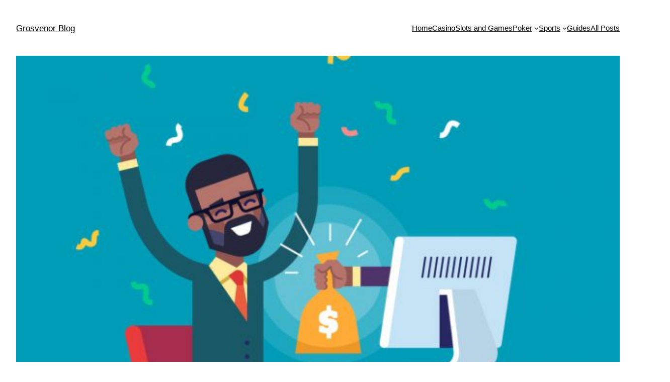

--- FILE ---
content_type: text/html; charset=UTF-8
request_url: https://blog.grosvenorcasinos.com/the-best-odds-casino-games
body_size: 27612
content:
<!DOCTYPE html>
<html lang="en-GB"
 xmlns:fb="http://ogp.me/ns/fb#">
<head>
	<meta charset="UTF-8" />
	<meta name="viewport" content="width=device-width, initial-scale=1" />
<meta name='robots' content='index, follow, max-image-preview:large, max-snippet:-1, max-video-preview:-1' />

<!-- Google Tag Manager for WordPress by gtm4wp.com -->
<script data-cfasync="false" data-pagespeed-no-defer>
	var gtm4wp_datalayer_name = "dataLayer";
	var dataLayer = dataLayer || [];
</script>
<!-- End Google Tag Manager for WordPress by gtm4wp.com -->
	<!-- This site is optimized with the Yoast SEO plugin v21.0 - https://yoast.com/wordpress/plugins/seo/ -->
	<title>A Look at the Best-Odds Casino Games - Grosvenor blog</title>
	<meta name="description" content="Not all casino games are equal. These are the best-odds online experiences with the greatest chance of walking away with a profit." />
	<link rel="canonical" href="https://blog.grosvenorcasinos.com/the-best-odds-casino-games" />
	<meta property="og:locale" content="en_GB" />
	<meta property="og:type" content="article" />
	<meta property="og:title" content="A Look at the Best-Odds Casino Games - Grosvenor blog" />
	<meta property="og:description" content="Not all casino games are equal. These are the best-odds online experiences with the greatest chance of walking away with a profit." />
	<meta property="og:url" content="https://blog.grosvenorcasinos.com/the-best-odds-casino-games" />
	<meta property="og:site_name" content="Grosvenor Blog" />
	<meta property="article:publisher" content="https://www.facebook.com/grosvenorcasinos/" />
	<meta property="article:published_time" content="2020-10-09T07:00:15+00:00" />
	<meta property="article:modified_time" content="2021-04-08T10:01:15+00:00" />
	<meta property="og:image" content="https://blog.grosvenorcasinos.com/wp-content/uploads/2020/05/image3.jpg" />
	<meta property="og:image:width" content="1300" />
	<meta property="og:image:height" content="800" />
	<meta property="og:image:type" content="image/jpeg" />
	<meta name="author" content="Grosvenor Casinos" />
	<meta name="twitter:card" content="summary_large_image" />
	<meta name="twitter:creator" content="@grosvenorcasino" />
	<meta name="twitter:site" content="@grosvenorcasino" />
	<meta name="twitter:label1" content="Written by" />
	<meta name="twitter:data1" content="Grosvenor Casinos" />
	<meta name="twitter:label2" content="Estimated reading time" />
	<meta name="twitter:data2" content="6 minutes" />
	<!-- / Yoast SEO plugin. -->


<title>A Look at the Best-Odds Casino Games - Grosvenor blog</title>
<link rel="alternate" type="application/rss+xml" title="Grosvenor Blog &raquo; Feed" href="https://blog.grosvenorcasinos.com/feed" />
<link rel="alternate" type="application/rss+xml" title="Grosvenor Blog &raquo; Comments Feed" href="https://blog.grosvenorcasinos.com/comments/feed" />
<link rel="alternate" type="application/rss+xml" title="Grosvenor Blog &raquo; A Look at the Best-Odds Casino Games Comments Feed" href="https://blog.grosvenorcasinos.com/the-best-odds-casino-games/feed" />
<script>
window._wpemojiSettings = {"baseUrl":"https:\/\/s.w.org\/images\/core\/emoji\/14.0.0\/72x72\/","ext":".png","svgUrl":"https:\/\/s.w.org\/images\/core\/emoji\/14.0.0\/svg\/","svgExt":".svg","source":{"concatemoji":"https:\/\/blog.grosvenorcasinos.com\/wp-includes\/js\/wp-emoji-release.min.js?ver=6.2.8"}};
/*! This file is auto-generated */
!function(e,a,t){var n,r,o,i=a.createElement("canvas"),p=i.getContext&&i.getContext("2d");function s(e,t){p.clearRect(0,0,i.width,i.height),p.fillText(e,0,0);e=i.toDataURL();return p.clearRect(0,0,i.width,i.height),p.fillText(t,0,0),e===i.toDataURL()}function c(e){var t=a.createElement("script");t.src=e,t.defer=t.type="text/javascript",a.getElementsByTagName("head")[0].appendChild(t)}for(o=Array("flag","emoji"),t.supports={everything:!0,everythingExceptFlag:!0},r=0;r<o.length;r++)t.supports[o[r]]=function(e){if(p&&p.fillText)switch(p.textBaseline="top",p.font="600 32px Arial",e){case"flag":return s("\ud83c\udff3\ufe0f\u200d\u26a7\ufe0f","\ud83c\udff3\ufe0f\u200b\u26a7\ufe0f")?!1:!s("\ud83c\uddfa\ud83c\uddf3","\ud83c\uddfa\u200b\ud83c\uddf3")&&!s("\ud83c\udff4\udb40\udc67\udb40\udc62\udb40\udc65\udb40\udc6e\udb40\udc67\udb40\udc7f","\ud83c\udff4\u200b\udb40\udc67\u200b\udb40\udc62\u200b\udb40\udc65\u200b\udb40\udc6e\u200b\udb40\udc67\u200b\udb40\udc7f");case"emoji":return!s("\ud83e\udef1\ud83c\udffb\u200d\ud83e\udef2\ud83c\udfff","\ud83e\udef1\ud83c\udffb\u200b\ud83e\udef2\ud83c\udfff")}return!1}(o[r]),t.supports.everything=t.supports.everything&&t.supports[o[r]],"flag"!==o[r]&&(t.supports.everythingExceptFlag=t.supports.everythingExceptFlag&&t.supports[o[r]]);t.supports.everythingExceptFlag=t.supports.everythingExceptFlag&&!t.supports.flag,t.DOMReady=!1,t.readyCallback=function(){t.DOMReady=!0},t.supports.everything||(n=function(){t.readyCallback()},a.addEventListener?(a.addEventListener("DOMContentLoaded",n,!1),e.addEventListener("load",n,!1)):(e.attachEvent("onload",n),a.attachEvent("onreadystatechange",function(){"complete"===a.readyState&&t.readyCallback()})),(e=t.source||{}).concatemoji?c(e.concatemoji):e.wpemoji&&e.twemoji&&(c(e.twemoji),c(e.wpemoji)))}(window,document,window._wpemojiSettings);
</script>
<style>
img.wp-smiley,
img.emoji {
	display: inline !important;
	border: none !important;
	box-shadow: none !important;
	height: 1em !important;
	width: 1em !important;
	margin: 0 0.07em !important;
	vertical-align: -0.1em !important;
	background: none !important;
	padding: 0 !important;
}
</style>
	<style id='wp-block-site-title-inline-css'>
.wp-block-site-title a{color:inherit}
.wp-block-site-title{font-size: var(--wp--preset--font-size--medium);font-weight: normal;line-height: 1.4;}
.wp-block-site-title a:where(:not(.wp-element-button)){text-decoration: none;}
.wp-block-site-title a:where(:not(.wp-element-button)):hover{text-decoration: underline;}
.wp-block-site-title a:where(:not(.wp-element-button)):focus{text-decoration: underline dashed;}
.wp-block-site-title a:where(:not(.wp-element-button)):active{color: var(--wp--preset--color--secondary);text-decoration: none;}
</style>
<style id='wp-block-navigation-link-inline-css'>
.wp-block-navigation .wp-block-navigation-item__label{overflow-wrap:break-word;word-break:normal}.wp-block-navigation .wp-block-navigation-item__description{display:none}
</style>
<link rel='stylesheet' id='wp-block-navigation-css' href='https://blog.grosvenorcasinos.com/wp-includes/blocks/navigation/style.min.css?ver=6.2.8' media='all' />
<style id='wp-block-navigation-inline-css'>
.wp-block-navigation{font-size: var(--wp--preset--font-size--small);}
.wp-block-navigation a:where(:not(.wp-element-button)){color: inherit;text-decoration: none;}
.wp-block-navigation a:where(:not(.wp-element-button)):hover{text-decoration: underline;}
.wp-block-navigation a:where(:not(.wp-element-button)):focus{text-decoration: underline dashed;}
.wp-block-navigation a:where(:not(.wp-element-button)):active{text-decoration: none;}
</style>
<style id='wp-block-group-inline-css'>
.wp-block-group{box-sizing:border-box}
</style>
<style id='wp-block-post-featured-image-inline-css'>
.wp-block-post-featured-image{margin-left:0;margin-right:0}.wp-block-post-featured-image a{display:block}.wp-block-post-featured-image img{box-sizing:border-box;height:auto;max-width:100%;vertical-align:bottom;width:100%}.wp-block-post-featured-image.alignfull img,.wp-block-post-featured-image.alignwide img{width:100%}.wp-block-post-featured-image .wp-block-post-featured-image__overlay.has-background-dim{background-color:#000;inset:0;position:absolute}.wp-block-post-featured-image{position:relative}.wp-block-post-featured-image .wp-block-post-featured-image__overlay.has-background-gradient{background-color:transparent}.wp-block-post-featured-image .wp-block-post-featured-image__overlay.has-background-dim-0{opacity:0}.wp-block-post-featured-image .wp-block-post-featured-image__overlay.has-background-dim-10{opacity:.1}.wp-block-post-featured-image .wp-block-post-featured-image__overlay.has-background-dim-20{opacity:.2}.wp-block-post-featured-image .wp-block-post-featured-image__overlay.has-background-dim-30{opacity:.3}.wp-block-post-featured-image .wp-block-post-featured-image__overlay.has-background-dim-40{opacity:.4}.wp-block-post-featured-image .wp-block-post-featured-image__overlay.has-background-dim-50{opacity:.5}.wp-block-post-featured-image .wp-block-post-featured-image__overlay.has-background-dim-60{opacity:.6}.wp-block-post-featured-image .wp-block-post-featured-image__overlay.has-background-dim-70{opacity:.7}.wp-block-post-featured-image .wp-block-post-featured-image__overlay.has-background-dim-80{opacity:.8}.wp-block-post-featured-image .wp-block-post-featured-image__overlay.has-background-dim-90{opacity:.9}.wp-block-post-featured-image .wp-block-post-featured-image__overlay.has-background-dim-100{opacity:1}
</style>
<style id='wp-block-post-title-inline-css'>
.wp-block-post-title{box-sizing:border-box;word-break:break-word}.wp-block-post-title a{display:inline-block}
.wp-block-post-title{font-weight: 400;margin-top: 1.25rem;margin-bottom: 1.25rem;}
.wp-block-post-title a:where(:not(.wp-element-button)){text-decoration: none;}
.wp-block-post-title a:where(:not(.wp-element-button)):hover{text-decoration: underline;}
.wp-block-post-title a:where(:not(.wp-element-button)):focus{text-decoration: underline dashed;}
.wp-block-post-title a:where(:not(.wp-element-button)):active{color: var(--wp--preset--color--secondary);text-decoration: none;}
</style>
<style id='wp-block-post-content-inline-css'>
.wp-block-post-content a:where(:not(.wp-element-button)){color: var(--wp--preset--color--secondary);}
</style>
<style id='wp-block-spacer-inline-css'>
.wp-block-spacer{clear:both}
</style>
<style id='wp-block-separator-inline-css'>
@charset "UTF-8";.wp-block-separator{border:1px solid;border-left:none;border-right:none}.wp-block-separator.is-style-dots{background:none!important;border:none;height:auto;line-height:1;text-align:center}.wp-block-separator.is-style-dots:before{color:currentColor;content:"···";font-family:serif;font-size:1.5em;letter-spacing:2em;padding-left:2em}
</style>
<style id='wp-block-paragraph-inline-css'>
.is-small-text{font-size:.875em}.is-regular-text{font-size:1em}.is-large-text{font-size:2.25em}.is-larger-text{font-size:3em}.has-drop-cap:not(:focus):first-letter{float:left;font-size:8.4em;font-style:normal;font-weight:100;line-height:.68;margin:.05em .1em 0 0;text-transform:uppercase}body.rtl .has-drop-cap:not(:focus):first-letter{float:none;margin-left:.1em}p.has-drop-cap.has-background{overflow:hidden}p.has-background{padding:1.25em 2.375em}:where(p.has-text-color:not(.has-link-color)) a{color:inherit}
</style>
<style id='wp-block-post-date-inline-css'>
.wp-block-post-date{box-sizing:border-box}
.wp-block-post-date{font-size: var(--wp--preset--font-size--small);font-weight: 400;}
.wp-block-post-date a:where(:not(.wp-element-button)){text-decoration: none;}
.wp-block-post-date a:where(:not(.wp-element-button)):hover{text-decoration: underline;}
</style>
<style id='wp-block-post-terms-inline-css'>
.wp-block-post-terms{box-sizing:border-box}.wp-block-post-terms .wp-block-post-terms__separator{white-space:pre-wrap}
.wp-block-post-terms{font-size: var(--wp--preset--font-size--small);}
</style>
<style id='wp-block-post-author-inline-css'>
.wp-block-post-author{display:flex;flex-wrap:wrap}.wp-block-post-author__byline{font-size:.5em;margin-bottom:0;margin-top:0;width:100%}.wp-block-post-author__avatar{margin-right:1em}.wp-block-post-author__bio{font-size:.7em;margin-bottom:.7em}.wp-block-post-author__content{flex-basis:0;flex-grow:1}.wp-block-post-author__name{margin:0}
.wp-block-post-author{font-size: var(--wp--preset--font-size--small);}
</style>
<style id='wp-block-columns-inline-css'>
.wp-block-columns{align-items:normal!important;box-sizing:border-box;display:flex;flex-wrap:wrap!important;margin-bottom:1.75em}@media (min-width:782px){.wp-block-columns{flex-wrap:nowrap!important}}.wp-block-columns.are-vertically-aligned-top{align-items:flex-start}.wp-block-columns.are-vertically-aligned-center{align-items:center}.wp-block-columns.are-vertically-aligned-bottom{align-items:flex-end}@media (max-width:781px){.wp-block-columns:not(.is-not-stacked-on-mobile)>.wp-block-column{flex-basis:100%!important}}@media (min-width:782px){.wp-block-columns:not(.is-not-stacked-on-mobile)>.wp-block-column{flex-basis:0;flex-grow:1}.wp-block-columns:not(.is-not-stacked-on-mobile)>.wp-block-column[style*=flex-basis]{flex-grow:0}}.wp-block-columns.is-not-stacked-on-mobile{flex-wrap:nowrap!important}.wp-block-columns.is-not-stacked-on-mobile>.wp-block-column{flex-basis:0;flex-grow:1}.wp-block-columns.is-not-stacked-on-mobile>.wp-block-column[style*=flex-basis]{flex-grow:0}:where(.wp-block-columns.has-background){padding:1.25em 2.375em}.wp-block-column{flex-grow:1;min-width:0;overflow-wrap:break-word;word-break:break-word}.wp-block-column.is-vertically-aligned-top{align-self:flex-start}.wp-block-column.is-vertically-aligned-center{align-self:center}.wp-block-column.is-vertically-aligned-bottom{align-self:flex-end}.wp-block-column.is-vertically-aligned-bottom,.wp-block-column.is-vertically-aligned-center,.wp-block-column.is-vertically-aligned-top{width:100%}
</style>
<style id='wp-block-heading-inline-css'>
h1.has-background,h2.has-background,h3.has-background,h4.has-background,h5.has-background,h6.has-background{padding:1.25em 2.375em}
</style>
<style id='wp-block-comments-title-inline-css'>
.wp-block-comments-title{font-size: var(--wp--preset--font-size--large);margin-bottom: var(--wp--preset--spacing--40);}
</style>
<style id='wp-block-comment-template-inline-css'>
.wp-block-comment-template{box-sizing:border-box;list-style:none;margin-bottom:0;max-width:100%;padding:0}.wp-block-comment-template li{clear:both}.wp-block-comment-template ol{list-style:none;margin-bottom:0;max-width:100%;padding-left:2rem}.wp-block-comment-template.alignleft{float:left}.wp-block-comment-template.aligncenter{margin-left:auto;margin-right:auto;width:-moz-fit-content;width:fit-content}.wp-block-comment-template.alignright{float:right}
</style>
<style id='wp-block-comments-pagination-inline-css'>
.wp-block-comments-pagination>.wp-block-comments-pagination-next,.wp-block-comments-pagination>.wp-block-comments-pagination-numbers,.wp-block-comments-pagination>.wp-block-comments-pagination-previous{margin-bottom:.5em;margin-right:.5em}.wp-block-comments-pagination>.wp-block-comments-pagination-next:last-child,.wp-block-comments-pagination>.wp-block-comments-pagination-numbers:last-child,.wp-block-comments-pagination>.wp-block-comments-pagination-previous:last-child{margin-right:0}.wp-block-comments-pagination .wp-block-comments-pagination-previous-arrow{display:inline-block;margin-right:1ch}.wp-block-comments-pagination .wp-block-comments-pagination-previous-arrow:not(.is-arrow-chevron){transform:scaleX(1)}.wp-block-comments-pagination .wp-block-comments-pagination-next-arrow{display:inline-block;margin-left:1ch}.wp-block-comments-pagination .wp-block-comments-pagination-next-arrow:not(.is-arrow-chevron){transform:scaleX(1)}.wp-block-comments-pagination.aligncenter{justify-content:center}
.wp-block-comments-pagination{margin-top: var(--wp--preset--spacing--40);}
.wp-block-comments-pagination a:where(:not(.wp-element-button)){text-decoration: none;}
</style>
<style id='wp-block-post-comments-form-inline-css'>
.wp-block-post-comments-form{box-sizing:border-box}.wp-block-post-comments-form[style*=font-weight] :where(.comment-reply-title){font-weight:inherit}.wp-block-post-comments-form[style*=font-family] :where(.comment-reply-title){font-family:inherit}.wp-block-post-comments-form[class*=-font-size] :where(.comment-reply-title),.wp-block-post-comments-form[style*=font-size] :where(.comment-reply-title){font-size:inherit}.wp-block-post-comments-form[style*=line-height] :where(.comment-reply-title){line-height:inherit}.wp-block-post-comments-form[style*=font-style] :where(.comment-reply-title){font-style:inherit}.wp-block-post-comments-form[style*=letter-spacing] :where(.comment-reply-title){letter-spacing:inherit}.wp-block-post-comments-form input[type=submit]{box-shadow:none;cursor:pointer;display:inline-block;overflow-wrap:break-word;text-align:center}.wp-block-post-comments-form input:not([type=submit]),.wp-block-post-comments-form textarea{border:1px solid #949494;font-family:inherit;font-size:1em}.wp-block-post-comments-form input:not([type=submit]):not([type=checkbox]),.wp-block-post-comments-form textarea{padding:calc(.667em + 2px)}.wp-block-post-comments-form .comment-form input:not([type=submit]):not([type=checkbox]),.wp-block-post-comments-form .comment-form textarea{box-sizing:border-box;display:block;width:100%}.wp-block-post-comments-form .comment-form-author label,.wp-block-post-comments-form .comment-form-email label,.wp-block-post-comments-form .comment-form-url label{display:block;margin-bottom:.25em}.wp-block-post-comments-form .comment-form-cookies-consent{display:flex;gap:.25em}.wp-block-post-comments-form .comment-form-cookies-consent #wp-comment-cookies-consent{margin-top:.35em}.wp-block-post-comments-form .comment-reply-title{margin-bottom:0}.wp-block-post-comments-form .comment-reply-title :where(small){font-size:var(--wp--preset--font-size--medium,smaller);margin-left:.5em}
</style>
<style id='wp-block-buttons-inline-css'>
.wp-block-buttons.is-vertical{flex-direction:column}.wp-block-buttons.is-vertical>.wp-block-button:last-child{margin-bottom:0}.wp-block-buttons>.wp-block-button{display:inline-block;margin:0}.wp-block-buttons.is-content-justification-left{justify-content:flex-start}.wp-block-buttons.is-content-justification-left.is-vertical{align-items:flex-start}.wp-block-buttons.is-content-justification-center{justify-content:center}.wp-block-buttons.is-content-justification-center.is-vertical{align-items:center}.wp-block-buttons.is-content-justification-right{justify-content:flex-end}.wp-block-buttons.is-content-justification-right.is-vertical{align-items:flex-end}.wp-block-buttons.is-content-justification-space-between{justify-content:space-between}.wp-block-buttons.aligncenter{text-align:center}.wp-block-buttons:not(.is-content-justification-space-between,.is-content-justification-right,.is-content-justification-left,.is-content-justification-center) .wp-block-button.aligncenter{margin-left:auto;margin-right:auto;width:100%}.wp-block-buttons[style*=text-decoration] .wp-block-button,.wp-block-buttons[style*=text-decoration] .wp-block-button__link{text-decoration:inherit}.wp-block-buttons.has-custom-font-size .wp-block-button__link{font-size:inherit}.wp-block-button.aligncenter{text-align:center}
</style>
<style id='wp-block-button-inline-css'>
.wp-block-button__link{box-sizing:border-box;cursor:pointer;display:inline-block;text-align:center;word-break:break-word}.wp-block-button__link.aligncenter{text-align:center}.wp-block-button__link.alignright{text-align:right}:where(.wp-block-button__link){border-radius:9999px;box-shadow:none;padding:calc(.667em + 2px) calc(1.333em + 2px);text-decoration:none}.wp-block-button[style*=text-decoration] .wp-block-button__link{text-decoration:inherit}.wp-block-buttons>.wp-block-button.has-custom-width{max-width:none}.wp-block-buttons>.wp-block-button.has-custom-width .wp-block-button__link{width:100%}.wp-block-buttons>.wp-block-button.has-custom-font-size .wp-block-button__link{font-size:inherit}.wp-block-buttons>.wp-block-button.wp-block-button__width-25{width:calc(25% - var(--wp--style--block-gap, .5em)*.75)}.wp-block-buttons>.wp-block-button.wp-block-button__width-50{width:calc(50% - var(--wp--style--block-gap, .5em)*.5)}.wp-block-buttons>.wp-block-button.wp-block-button__width-75{width:calc(75% - var(--wp--style--block-gap, .5em)*.25)}.wp-block-buttons>.wp-block-button.wp-block-button__width-100{flex-basis:100%;width:100%}.wp-block-buttons.is-vertical>.wp-block-button.wp-block-button__width-25{width:25%}.wp-block-buttons.is-vertical>.wp-block-button.wp-block-button__width-50{width:50%}.wp-block-buttons.is-vertical>.wp-block-button.wp-block-button__width-75{width:75%}.wp-block-button.is-style-squared,.wp-block-button__link.wp-block-button.is-style-squared{border-radius:0}.wp-block-button.no-border-radius,.wp-block-button__link.no-border-radius{border-radius:0!important}.wp-block-button .wp-block-button__link.is-style-outline,.wp-block-button.is-style-outline>.wp-block-button__link{border:2px solid;padding:.667em 1.333em}.wp-block-button .wp-block-button__link.is-style-outline:not(.has-text-color),.wp-block-button.is-style-outline>.wp-block-button__link:not(.has-text-color){color:currentColor}.wp-block-button .wp-block-button__link.is-style-outline:not(.has-background),.wp-block-button.is-style-outline>.wp-block-button__link:not(.has-background){background-color:transparent;background-image:none}
</style>
<style id='wp-block-comments-inline-css'>
.wp-block-post-comments{box-sizing:border-box}.wp-block-post-comments .alignleft{float:left}.wp-block-post-comments .alignright{float:right}.wp-block-post-comments .navigation:after{clear:both;content:"";display:table}.wp-block-post-comments .commentlist{clear:both;list-style:none;margin:0;padding:0}.wp-block-post-comments .commentlist .comment{min-height:2.25em;padding-left:3.25em}.wp-block-post-comments .commentlist .comment p{font-size:1em;line-height:1.8;margin:1em 0}.wp-block-post-comments .commentlist .children{list-style:none;margin:0;padding:0}.wp-block-post-comments .comment-author{line-height:1.5}.wp-block-post-comments .comment-author .avatar{border-radius:1.5em;display:block;float:left;height:2.5em;margin-right:.75em;margin-top:.5em;width:2.5em}.wp-block-post-comments .comment-author cite{font-style:normal}.wp-block-post-comments .comment-meta{font-size:.875em;line-height:1.5}.wp-block-post-comments .comment-meta b{font-weight:400}.wp-block-post-comments .comment-meta .comment-awaiting-moderation{display:block;margin-bottom:1em;margin-top:1em}.wp-block-post-comments .comment-body .commentmetadata{font-size:.875em}.wp-block-post-comments .comment-form-author label,.wp-block-post-comments .comment-form-comment label,.wp-block-post-comments .comment-form-email label,.wp-block-post-comments .comment-form-url label{display:block;margin-bottom:.25em}.wp-block-post-comments .comment-form input:not([type=submit]):not([type=checkbox]),.wp-block-post-comments .comment-form textarea{box-sizing:border-box;display:block;width:100%}.wp-block-post-comments .comment-form-cookies-consent{display:flex;gap:.25em}.wp-block-post-comments .comment-form-cookies-consent #wp-comment-cookies-consent{margin-top:.35em}.wp-block-post-comments .comment-reply-title{margin-bottom:0}.wp-block-post-comments .comment-reply-title :where(small){font-size:var(--wp--preset--font-size--medium,smaller);margin-left:.5em}.wp-block-post-comments .reply{font-size:.875em;margin-bottom:1.4em}.wp-block-post-comments input:not([type=submit]),.wp-block-post-comments textarea{border:1px solid #949494;font-family:inherit;font-size:1em}.wp-block-post-comments input:not([type=submit]):not([type=checkbox]),.wp-block-post-comments textarea{padding:calc(.667em + 2px)}:where(.wp-block-post-comments input[type=submit]){border:none}
</style>
<style id='wp-block-library-inline-css'>
:root{--wp-admin-theme-color:#007cba;--wp-admin-theme-color--rgb:0,124,186;--wp-admin-theme-color-darker-10:#006ba1;--wp-admin-theme-color-darker-10--rgb:0,107,161;--wp-admin-theme-color-darker-20:#005a87;--wp-admin-theme-color-darker-20--rgb:0,90,135;--wp-admin-border-width-focus:2px;--wp-block-synced-color:#7a00df;--wp-block-synced-color--rgb:122,0,223}@media (-webkit-min-device-pixel-ratio:2),(min-resolution:192dpi){:root{--wp-admin-border-width-focus:1.5px}}.wp-element-button{cursor:pointer}:root{--wp--preset--font-size--normal:16px;--wp--preset--font-size--huge:42px}:root .has-very-light-gray-background-color{background-color:#eee}:root .has-very-dark-gray-background-color{background-color:#313131}:root .has-very-light-gray-color{color:#eee}:root .has-very-dark-gray-color{color:#313131}:root .has-vivid-green-cyan-to-vivid-cyan-blue-gradient-background{background:linear-gradient(135deg,#00d084,#0693e3)}:root .has-purple-crush-gradient-background{background:linear-gradient(135deg,#34e2e4,#4721fb 50%,#ab1dfe)}:root .has-hazy-dawn-gradient-background{background:linear-gradient(135deg,#faaca8,#dad0ec)}:root .has-subdued-olive-gradient-background{background:linear-gradient(135deg,#fafae1,#67a671)}:root .has-atomic-cream-gradient-background{background:linear-gradient(135deg,#fdd79a,#004a59)}:root .has-nightshade-gradient-background{background:linear-gradient(135deg,#330968,#31cdcf)}:root .has-midnight-gradient-background{background:linear-gradient(135deg,#020381,#2874fc)}.has-regular-font-size{font-size:1em}.has-larger-font-size{font-size:2.625em}.has-normal-font-size{font-size:var(--wp--preset--font-size--normal)}.has-huge-font-size{font-size:var(--wp--preset--font-size--huge)}.has-text-align-center{text-align:center}.has-text-align-left{text-align:left}.has-text-align-right{text-align:right}#end-resizable-editor-section{display:none}.aligncenter{clear:both}.items-justified-left{justify-content:flex-start}.items-justified-center{justify-content:center}.items-justified-right{justify-content:flex-end}.items-justified-space-between{justify-content:space-between}.screen-reader-text{clip:rect(1px,1px,1px,1px);word-wrap:normal!important;border:0;-webkit-clip-path:inset(50%);clip-path:inset(50%);height:1px;margin:-1px;overflow:hidden;padding:0;position:absolute;width:1px}.screen-reader-text:focus{clip:auto!important;background-color:#ddd;-webkit-clip-path:none;clip-path:none;color:#444;display:block;font-size:1em;height:auto;left:5px;line-height:normal;padding:15px 23px 14px;text-decoration:none;top:5px;width:auto;z-index:100000}html :where(.has-border-color){border-style:solid}html :where([style*=border-top-color]){border-top-style:solid}html :where([style*=border-right-color]){border-right-style:solid}html :where([style*=border-bottom-color]){border-bottom-style:solid}html :where([style*=border-left-color]){border-left-style:solid}html :where([style*=border-width]){border-style:solid}html :where([style*=border-top-width]){border-top-style:solid}html :where([style*=border-right-width]){border-right-style:solid}html :where([style*=border-bottom-width]){border-bottom-style:solid}html :where([style*=border-left-width]){border-left-style:solid}html :where(img[class*=wp-image-]){height:auto;max-width:100%}figure{margin:0 0 1em}html :where(.is-position-sticky){--wp-admin--admin-bar--position-offset:var(--wp-admin--admin-bar--height,0px)}@media screen and (max-width:600px){html :where(.is-position-sticky){--wp-admin--admin-bar--position-offset:0px}}
</style>
<style id='global-styles-inline-css'>
body{--wp--preset--color--black: #000000;--wp--preset--color--cyan-bluish-gray: #abb8c3;--wp--preset--color--white: #ffffff;--wp--preset--color--pale-pink: #f78da7;--wp--preset--color--vivid-red: #cf2e2e;--wp--preset--color--luminous-vivid-orange: #ff6900;--wp--preset--color--luminous-vivid-amber: #fcb900;--wp--preset--color--light-green-cyan: #7bdcb5;--wp--preset--color--vivid-green-cyan: #00d084;--wp--preset--color--pale-cyan-blue: #8ed1fc;--wp--preset--color--vivid-cyan-blue: #0693e3;--wp--preset--color--vivid-purple: #9b51e0;--wp--preset--color--base: #ffffff;--wp--preset--color--contrast: #000000;--wp--preset--color--primary: #9DFF20;--wp--preset--color--secondary: #345C00;--wp--preset--color--tertiary: #F6F6F6;--wp--preset--gradient--vivid-cyan-blue-to-vivid-purple: linear-gradient(135deg,rgba(6,147,227,1) 0%,rgb(155,81,224) 100%);--wp--preset--gradient--light-green-cyan-to-vivid-green-cyan: linear-gradient(135deg,rgb(122,220,180) 0%,rgb(0,208,130) 100%);--wp--preset--gradient--luminous-vivid-amber-to-luminous-vivid-orange: linear-gradient(135deg,rgba(252,185,0,1) 0%,rgba(255,105,0,1) 100%);--wp--preset--gradient--luminous-vivid-orange-to-vivid-red: linear-gradient(135deg,rgba(255,105,0,1) 0%,rgb(207,46,46) 100%);--wp--preset--gradient--very-light-gray-to-cyan-bluish-gray: linear-gradient(135deg,rgb(238,238,238) 0%,rgb(169,184,195) 100%);--wp--preset--gradient--cool-to-warm-spectrum: linear-gradient(135deg,rgb(74,234,220) 0%,rgb(151,120,209) 20%,rgb(207,42,186) 40%,rgb(238,44,130) 60%,rgb(251,105,98) 80%,rgb(254,248,76) 100%);--wp--preset--gradient--blush-light-purple: linear-gradient(135deg,rgb(255,206,236) 0%,rgb(152,150,240) 100%);--wp--preset--gradient--blush-bordeaux: linear-gradient(135deg,rgb(254,205,165) 0%,rgb(254,45,45) 50%,rgb(107,0,62) 100%);--wp--preset--gradient--luminous-dusk: linear-gradient(135deg,rgb(255,203,112) 0%,rgb(199,81,192) 50%,rgb(65,88,208) 100%);--wp--preset--gradient--pale-ocean: linear-gradient(135deg,rgb(255,245,203) 0%,rgb(182,227,212) 50%,rgb(51,167,181) 100%);--wp--preset--gradient--electric-grass: linear-gradient(135deg,rgb(202,248,128) 0%,rgb(113,206,126) 100%);--wp--preset--gradient--midnight: linear-gradient(135deg,rgb(2,3,129) 0%,rgb(40,116,252) 100%);--wp--preset--duotone--dark-grayscale: url('#wp-duotone-dark-grayscale');--wp--preset--duotone--grayscale: url('#wp-duotone-grayscale');--wp--preset--duotone--purple-yellow: url('#wp-duotone-purple-yellow');--wp--preset--duotone--blue-red: url('#wp-duotone-blue-red');--wp--preset--duotone--midnight: url('#wp-duotone-midnight');--wp--preset--duotone--magenta-yellow: url('#wp-duotone-magenta-yellow');--wp--preset--duotone--purple-green: url('#wp-duotone-purple-green');--wp--preset--duotone--blue-orange: url('#wp-duotone-blue-orange');--wp--preset--font-size--small: clamp(0.875rem, 0.875rem + ((1vw - 0.48rem) * 0.24), 1rem);--wp--preset--font-size--medium: clamp(1rem, 1rem + ((1vw - 0.48rem) * 0.24), 1.125rem);--wp--preset--font-size--large: clamp(1.75rem, 1.75rem + ((1vw - 0.48rem) * 0.24), 1.875rem);--wp--preset--font-size--x-large: 2.25rem;--wp--preset--font-size--xx-large: clamp(4rem, 4rem + ((1vw - 0.48rem) * 11.538), 10rem);--wp--preset--font-family--dm-sans: "DM Sans", sans-serif;--wp--preset--font-family--ibm-plex-mono: 'IBM Plex Mono', monospace;--wp--preset--font-family--inter: "Inter", sans-serif;--wp--preset--font-family--system-font: -apple-system,BlinkMacSystemFont,"Segoe UI",Roboto,Oxygen-Sans,Ubuntu,Cantarell,"Helvetica Neue",sans-serif;--wp--preset--font-family--source-serif-pro: "Source Serif Pro", serif;--wp--preset--spacing--30: clamp(1.5rem, 5vw, 2rem);--wp--preset--spacing--40: clamp(1.8rem, 1.8rem + ((1vw - 0.48rem) * 2.885), 3rem);--wp--preset--spacing--50: clamp(2.5rem, 8vw, 4.5rem);--wp--preset--spacing--60: clamp(3.75rem, 10vw, 7rem);--wp--preset--spacing--70: clamp(5rem, 5.25rem + ((1vw - 0.48rem) * 9.096), 8rem);--wp--preset--spacing--80: clamp(7rem, 14vw, 11rem);--wp--preset--shadow--natural: 6px 6px 9px rgba(0, 0, 0, 0.2);--wp--preset--shadow--deep: 12px 12px 50px rgba(0, 0, 0, 0.4);--wp--preset--shadow--sharp: 6px 6px 0px rgba(0, 0, 0, 0.2);--wp--preset--shadow--outlined: 6px 6px 0px -3px rgba(255, 255, 255, 1), 6px 6px rgba(0, 0, 0, 1);--wp--preset--shadow--crisp: 6px 6px 0px rgba(0, 0, 0, 1);}body { margin: 0;--wp--style--global--content-size: 650px;--wp--style--global--wide-size: 1200px; }.wp-site-blocks { padding-top: var(--wp--style--root--padding-top); padding-bottom: var(--wp--style--root--padding-bottom); }.has-global-padding { padding-right: var(--wp--style--root--padding-right); padding-left: var(--wp--style--root--padding-left); }.has-global-padding :where(.has-global-padding) { padding-right: 0; padding-left: 0; }.has-global-padding > .alignfull { margin-right: calc(var(--wp--style--root--padding-right) * -1); margin-left: calc(var(--wp--style--root--padding-left) * -1); }.has-global-padding :where(.has-global-padding) > .alignfull { margin-right: 0; margin-left: 0; }.has-global-padding > .alignfull:where(:not(.has-global-padding)) > :where([class*="wp-block-"]:not(.alignfull):not([class*="__"]),p,h1,h2,h3,h4,h5,h6,ul,ol) { padding-right: var(--wp--style--root--padding-right); padding-left: var(--wp--style--root--padding-left); }.has-global-padding :where(.has-global-padding) > .alignfull:where(:not(.has-global-padding)) > :where([class*="wp-block-"]:not(.alignfull):not([class*="__"]),p,h1,h2,h3,h4,h5,h6,ul,ol) { padding-right: 0; padding-left: 0; }.wp-site-blocks > .alignleft { float: left; margin-right: 2em; }.wp-site-blocks > .alignright { float: right; margin-left: 2em; }.wp-site-blocks > .aligncenter { justify-content: center; margin-left: auto; margin-right: auto; }.wp-site-blocks > * { margin-block-start: 0; margin-block-end: 0; }.wp-site-blocks > * + * { margin-block-start: 1.5rem; }body { --wp--style--block-gap: 1.5rem; }body .is-layout-flow > *{margin-block-start: 0;margin-block-end: 0;}body .is-layout-flow > * + *{margin-block-start: 1.5rem;margin-block-end: 0;}body .is-layout-constrained > *{margin-block-start: 0;margin-block-end: 0;}body .is-layout-constrained > * + *{margin-block-start: 1.5rem;margin-block-end: 0;}body .is-layout-flex{gap: 1.5rem;}body .is-layout-flow > .alignleft{float: left;margin-inline-start: 0;margin-inline-end: 2em;}body .is-layout-flow > .alignright{float: right;margin-inline-start: 2em;margin-inline-end: 0;}body .is-layout-flow > .aligncenter{margin-left: auto !important;margin-right: auto !important;}body .is-layout-constrained > .alignleft{float: left;margin-inline-start: 0;margin-inline-end: 2em;}body .is-layout-constrained > .alignright{float: right;margin-inline-start: 2em;margin-inline-end: 0;}body .is-layout-constrained > .aligncenter{margin-left: auto !important;margin-right: auto !important;}body .is-layout-constrained > :where(:not(.alignleft):not(.alignright):not(.alignfull)){max-width: var(--wp--style--global--content-size);margin-left: auto !important;margin-right: auto !important;}body .is-layout-constrained > .alignwide{max-width: var(--wp--style--global--wide-size);}body .is-layout-flex{display: flex;}body .is-layout-flex{flex-wrap: wrap;align-items: center;}body .is-layout-flex > *{margin: 0;}body{background-color: var(--wp--preset--color--base);color: var(--wp--preset--color--contrast);font-family: var(--wp--preset--font-family--system-font);font-size: var(--wp--preset--font-size--medium);line-height: 1.6;--wp--style--root--padding-top: var(--wp--preset--spacing--40);--wp--style--root--padding-right: var(--wp--preset--spacing--30);--wp--style--root--padding-bottom: var(--wp--preset--spacing--40);--wp--style--root--padding-left: var(--wp--preset--spacing--30);}a:where(:not(.wp-element-button)){color: var(--wp--preset--color--contrast);text-decoration: underline;}a:where(:not(.wp-element-button)):hover{text-decoration: none;}a:where(:not(.wp-element-button)):focus{text-decoration: underline dashed;}a:where(:not(.wp-element-button)):active{color: var(--wp--preset--color--secondary);text-decoration: none;}h1, h2, h3, h4, h5, h6{font-weight: 400;line-height: 1.4;}h1{font-size: clamp(2.719rem, 2.719rem + ((1vw - 0.48rem) * 1.742), 3.625rem);line-height: 1.2;}h2{font-size: clamp(2.625rem, calc(2.625rem + ((1vw - 0.48rem) * 8.4135)), 3.25rem);line-height: 1.2;}h3{font-size: var(--wp--preset--font-size--x-large);}h4{font-size: var(--wp--preset--font-size--large);}h5{font-size: var(--wp--preset--font-size--medium);font-weight: 700;text-transform: uppercase;}h6{font-size: var(--wp--preset--font-size--medium);text-transform: uppercase;}.wp-element-button, .wp-block-button__link{background-color: var(--wp--preset--color--primary);border-radius: 0;border-width: 0;color: var(--wp--preset--color--contrast);font-family: inherit;font-size: inherit;line-height: inherit;padding: calc(0.667em + 2px) calc(1.333em + 2px);text-decoration: none;}.wp-element-button:visited, .wp-block-button__link:visited{color: var(--wp--preset--color--contrast);}.wp-element-button:hover, .wp-block-button__link:hover{background-color: var(--wp--preset--color--contrast);color: var(--wp--preset--color--base);}.wp-element-button:focus, .wp-block-button__link:focus{background-color: var(--wp--preset--color--contrast);color: var(--wp--preset--color--base);}.wp-element-button:active, .wp-block-button__link:active{background-color: var(--wp--preset--color--secondary);color: var(--wp--preset--color--base);}.has-black-color{color: var(--wp--preset--color--black) !important;}.has-cyan-bluish-gray-color{color: var(--wp--preset--color--cyan-bluish-gray) !important;}.has-white-color{color: var(--wp--preset--color--white) !important;}.has-pale-pink-color{color: var(--wp--preset--color--pale-pink) !important;}.has-vivid-red-color{color: var(--wp--preset--color--vivid-red) !important;}.has-luminous-vivid-orange-color{color: var(--wp--preset--color--luminous-vivid-orange) !important;}.has-luminous-vivid-amber-color{color: var(--wp--preset--color--luminous-vivid-amber) !important;}.has-light-green-cyan-color{color: var(--wp--preset--color--light-green-cyan) !important;}.has-vivid-green-cyan-color{color: var(--wp--preset--color--vivid-green-cyan) !important;}.has-pale-cyan-blue-color{color: var(--wp--preset--color--pale-cyan-blue) !important;}.has-vivid-cyan-blue-color{color: var(--wp--preset--color--vivid-cyan-blue) !important;}.has-vivid-purple-color{color: var(--wp--preset--color--vivid-purple) !important;}.has-base-color{color: var(--wp--preset--color--base) !important;}.has-contrast-color{color: var(--wp--preset--color--contrast) !important;}.has-primary-color{color: var(--wp--preset--color--primary) !important;}.has-secondary-color{color: var(--wp--preset--color--secondary) !important;}.has-tertiary-color{color: var(--wp--preset--color--tertiary) !important;}.has-black-background-color{background-color: var(--wp--preset--color--black) !important;}.has-cyan-bluish-gray-background-color{background-color: var(--wp--preset--color--cyan-bluish-gray) !important;}.has-white-background-color{background-color: var(--wp--preset--color--white) !important;}.has-pale-pink-background-color{background-color: var(--wp--preset--color--pale-pink) !important;}.has-vivid-red-background-color{background-color: var(--wp--preset--color--vivid-red) !important;}.has-luminous-vivid-orange-background-color{background-color: var(--wp--preset--color--luminous-vivid-orange) !important;}.has-luminous-vivid-amber-background-color{background-color: var(--wp--preset--color--luminous-vivid-amber) !important;}.has-light-green-cyan-background-color{background-color: var(--wp--preset--color--light-green-cyan) !important;}.has-vivid-green-cyan-background-color{background-color: var(--wp--preset--color--vivid-green-cyan) !important;}.has-pale-cyan-blue-background-color{background-color: var(--wp--preset--color--pale-cyan-blue) !important;}.has-vivid-cyan-blue-background-color{background-color: var(--wp--preset--color--vivid-cyan-blue) !important;}.has-vivid-purple-background-color{background-color: var(--wp--preset--color--vivid-purple) !important;}.has-base-background-color{background-color: var(--wp--preset--color--base) !important;}.has-contrast-background-color{background-color: var(--wp--preset--color--contrast) !important;}.has-primary-background-color{background-color: var(--wp--preset--color--primary) !important;}.has-secondary-background-color{background-color: var(--wp--preset--color--secondary) !important;}.has-tertiary-background-color{background-color: var(--wp--preset--color--tertiary) !important;}.has-black-border-color{border-color: var(--wp--preset--color--black) !important;}.has-cyan-bluish-gray-border-color{border-color: var(--wp--preset--color--cyan-bluish-gray) !important;}.has-white-border-color{border-color: var(--wp--preset--color--white) !important;}.has-pale-pink-border-color{border-color: var(--wp--preset--color--pale-pink) !important;}.has-vivid-red-border-color{border-color: var(--wp--preset--color--vivid-red) !important;}.has-luminous-vivid-orange-border-color{border-color: var(--wp--preset--color--luminous-vivid-orange) !important;}.has-luminous-vivid-amber-border-color{border-color: var(--wp--preset--color--luminous-vivid-amber) !important;}.has-light-green-cyan-border-color{border-color: var(--wp--preset--color--light-green-cyan) !important;}.has-vivid-green-cyan-border-color{border-color: var(--wp--preset--color--vivid-green-cyan) !important;}.has-pale-cyan-blue-border-color{border-color: var(--wp--preset--color--pale-cyan-blue) !important;}.has-vivid-cyan-blue-border-color{border-color: var(--wp--preset--color--vivid-cyan-blue) !important;}.has-vivid-purple-border-color{border-color: var(--wp--preset--color--vivid-purple) !important;}.has-base-border-color{border-color: var(--wp--preset--color--base) !important;}.has-contrast-border-color{border-color: var(--wp--preset--color--contrast) !important;}.has-primary-border-color{border-color: var(--wp--preset--color--primary) !important;}.has-secondary-border-color{border-color: var(--wp--preset--color--secondary) !important;}.has-tertiary-border-color{border-color: var(--wp--preset--color--tertiary) !important;}.has-vivid-cyan-blue-to-vivid-purple-gradient-background{background: var(--wp--preset--gradient--vivid-cyan-blue-to-vivid-purple) !important;}.has-light-green-cyan-to-vivid-green-cyan-gradient-background{background: var(--wp--preset--gradient--light-green-cyan-to-vivid-green-cyan) !important;}.has-luminous-vivid-amber-to-luminous-vivid-orange-gradient-background{background: var(--wp--preset--gradient--luminous-vivid-amber-to-luminous-vivid-orange) !important;}.has-luminous-vivid-orange-to-vivid-red-gradient-background{background: var(--wp--preset--gradient--luminous-vivid-orange-to-vivid-red) !important;}.has-very-light-gray-to-cyan-bluish-gray-gradient-background{background: var(--wp--preset--gradient--very-light-gray-to-cyan-bluish-gray) !important;}.has-cool-to-warm-spectrum-gradient-background{background: var(--wp--preset--gradient--cool-to-warm-spectrum) !important;}.has-blush-light-purple-gradient-background{background: var(--wp--preset--gradient--blush-light-purple) !important;}.has-blush-bordeaux-gradient-background{background: var(--wp--preset--gradient--blush-bordeaux) !important;}.has-luminous-dusk-gradient-background{background: var(--wp--preset--gradient--luminous-dusk) !important;}.has-pale-ocean-gradient-background{background: var(--wp--preset--gradient--pale-ocean) !important;}.has-electric-grass-gradient-background{background: var(--wp--preset--gradient--electric-grass) !important;}.has-midnight-gradient-background{background: var(--wp--preset--gradient--midnight) !important;}.has-small-font-size{font-size: var(--wp--preset--font-size--small) !important;}.has-medium-font-size{font-size: var(--wp--preset--font-size--medium) !important;}.has-large-font-size{font-size: var(--wp--preset--font-size--large) !important;}.has-x-large-font-size{font-size: var(--wp--preset--font-size--x-large) !important;}.has-xx-large-font-size{font-size: var(--wp--preset--font-size--xx-large) !important;}.has-dm-sans-font-family{font-family: var(--wp--preset--font-family--dm-sans) !important;}.has-ibm-plex-mono-font-family{font-family: var(--wp--preset--font-family--ibm-plex-mono) !important;}.has-inter-font-family{font-family: var(--wp--preset--font-family--inter) !important;}.has-system-font-font-family{font-family: var(--wp--preset--font-family--system-font) !important;}.has-source-serif-pro-font-family{font-family: var(--wp--preset--font-family--source-serif-pro) !important;}
</style>
<style id='core-block-supports-inline-css'>
.wp-container-2.wp-container-2{justify-content:flex-end;}.wp-container-10.wp-container-10{gap:0.5ch;flex-direction:column;align-items:flex-start;}.wp-container-12.wp-container-12{flex-wrap:nowrap;gap:var(--wp--preset--spacing--30);}.wp-container-3.wp-container-3,.wp-container-14.wp-container-14,.wp-container-17.wp-container-17{justify-content:space-between;}.wp-container-7.wp-container-7,.wp-container-8.wp-container-8{gap:0.5ch;}.wp-container-9.wp-container-9 > *,.wp-container-11.wp-container-11 > *{margin-block-start:0;margin-block-end:0;}.wp-container-9.wp-container-9.wp-container-9.wp-container-9 > * + *,.wp-container-11.wp-container-11.wp-container-11.wp-container-11 > * + *{margin-block-start:0px;margin-block-end:0;}
</style>
<link rel='stylesheet' id='adredux-adstyles-css' href='https://blog.grosvenorcasinos.com/wp-content/plugins/adredux/css/adstyles.css?ver=6.2.8' media='all' />
<link rel='stylesheet' id='titan-adminbar-styles-css' href='https://blog.grosvenorcasinos.com/wp-content/plugins/anti-spam/assets/css/admin-bar.css?ver=7.3.5' media='all' />
<link rel='stylesheet' id='toc-screen-css' href='https://blog.grosvenorcasinos.com/wp-content/plugins/table-of-contents-plus/screen.min.css?ver=2302' media='all' />
<style id='wp-webfonts-inline-css'>
@font-face{font-family:"DM Sans";font-style:normal;font-weight:400;font-display:fallback;src:url('/wp-content/themes/grosvenorcasino/assets/fonts/dm-sans/DMSans-Regular.woff2') format('woff2');font-stretch:normal;}@font-face{font-family:"DM Sans";font-style:italic;font-weight:400;font-display:fallback;src:url('/wp-content/themes/grosvenorcasino/assets/fonts/dm-sans/DMSans-Regular-Italic.woff2') format('woff2');font-stretch:normal;}@font-face{font-family:"DM Sans";font-style:normal;font-weight:700;font-display:fallback;src:url('/wp-content/themes/grosvenorcasino/assets/fonts/dm-sans/DMSans-Bold.woff2') format('woff2');font-stretch:normal;}@font-face{font-family:"DM Sans";font-style:italic;font-weight:700;font-display:fallback;src:url('/wp-content/themes/grosvenorcasino/assets/fonts/dm-sans/DMSans-Bold-Italic.woff2') format('woff2');font-stretch:normal;}@font-face{font-family:"IBM Plex Mono";font-style:normal;font-weight:300;font-display:block;src:url('/wp-content/themes/grosvenorcasino/assets/fonts/ibm-plex-mono/IBMPlexMono-Light.woff2') format('woff2');font-stretch:normal;}@font-face{font-family:"IBM Plex Mono";font-style:normal;font-weight:400;font-display:block;src:url('/wp-content/themes/grosvenorcasino/assets/fonts/ibm-plex-mono/IBMPlexMono-Regular.woff2') format('woff2');font-stretch:normal;}@font-face{font-family:"IBM Plex Mono";font-style:italic;font-weight:400;font-display:block;src:url('/wp-content/themes/grosvenorcasino/assets/fonts/ibm-plex-mono/IBMPlexMono-Italic.woff2') format('woff2');font-stretch:normal;}@font-face{font-family:"IBM Plex Mono";font-style:normal;font-weight:700;font-display:block;src:url('/wp-content/themes/grosvenorcasino/assets/fonts/ibm-plex-mono/IBMPlexMono-Bold.woff2') format('woff2');font-stretch:normal;}@font-face{font-family:Inter;font-style:normal;font-weight:200 900;font-display:fallback;src:url('/wp-content/themes/grosvenorcasino/assets/fonts/inter/Inter-VariableFont_slnt,wght.ttf') format('truetype');font-stretch:normal;}@font-face{font-family:"Source Serif Pro";font-style:normal;font-weight:200 900;font-display:fallback;src:url('/wp-content/themes/grosvenorcasino/assets/fonts/source-serif-pro/SourceSerif4Variable-Roman.ttf.woff2') format('woff2');font-stretch:normal;}@font-face{font-family:"Source Serif Pro";font-style:italic;font-weight:200 900;font-display:fallback;src:url('/wp-content/themes/grosvenorcasino/assets/fonts/source-serif-pro/SourceSerif4Variable-Italic.ttf.woff2') format('woff2');font-stretch:normal;}
</style>
<link rel='stylesheet' id='custom-css-css' href='https://blog.grosvenorcasinos.com/wp-content/themes/grosvenorcasino/assets/css/custom-style.css?ver=6.2.8' media='all' />
<script src='https://blog.grosvenorcasinos.com/wp-includes/blocks/navigation/view.min.js?ver=c24330f635f5cb9d5e0e' id='wp-block-navigation-view-js'></script>
<script src='https://blog.grosvenorcasinos.com/wp-includes/blocks/navigation/view-modal.min.js?ver=f51363b18f0497ec84da' id='wp-block-navigation-view-2-js'></script>
<script src='https://blog.grosvenorcasinos.com/wp-includes/js/jquery/jquery.min.js?ver=3.6.4' id='jquery-core-js'></script>
<script src='https://blog.grosvenorcasinos.com/wp-includes/js/jquery/jquery-migrate.min.js?ver=3.4.0' id='jquery-migrate-js'></script>
<script id='custom-js-js-extra'>
var myAjax = "https:\/\/blog.grosvenorcasinos.com\/wp-admin\/admin-ajax.php";
</script>
<script src='https://blog.grosvenorcasinos.com/wp-content/themes/grosvenorcasino/assets/js/custom-js.js?ver=6.2.8' id='custom-js-js'></script>
<link rel="https://api.w.org/" href="https://blog.grosvenorcasinos.com/wp-json/" /><link rel="alternate" type="application/json" href="https://blog.grosvenorcasinos.com/wp-json/wp/v2/posts/23169" /><link rel="EditURI" type="application/rsd+xml" title="RSD" href="https://blog.grosvenorcasinos.com/xmlrpc.php?rsd" />
<link rel="wlwmanifest" type="application/wlwmanifest+xml" href="https://blog.grosvenorcasinos.com/wp-includes/wlwmanifest.xml" />
<meta name="generator" content="WordPress 6.2.8" />
<link rel='shortlink' href='https://blog.grosvenorcasinos.com/?p=23169' />
<link rel="alternate" type="application/json+oembed" href="https://blog.grosvenorcasinos.com/wp-json/oembed/1.0/embed?url=https%3A%2F%2Fblog.grosvenorcasinos.com%2Fthe-best-odds-casino-games" />
<link rel="alternate" type="text/xml+oembed" href="https://blog.grosvenorcasinos.com/wp-json/oembed/1.0/embed?url=https%3A%2F%2Fblog.grosvenorcasinos.com%2Fthe-best-odds-casino-games&#038;format=xml" />
<meta property="fb:app_id" content="454619124677438"/><meta property="fb:admins" content="10100114833806169"/>
<!-- Google Tag Manager for WordPress by gtm4wp.com -->
<!-- GTM Container placement set to footer -->
<script data-cfasync="false" data-pagespeed-no-defer type="text/javascript">
	var dataLayer_content = {"pagePostType":"post","pagePostType2":"single-post","pageCategory":["casino"],"pageAttributes":["baccarat","basic-poker-strategy","best-games","blackjack","casino-games","exciting-live-games","online-casino","online-sport-betting","play-online-games","playing-slots","poker-2","three-card-poker"],"pagePostAuthor":"Grosvenor Casinos"};
	dataLayer.push( dataLayer_content );
</script>
<script data-cfasync="false">
(function(w,d,s,l,i){w[l]=w[l]||[];w[l].push({'gtm.start':
new Date().getTime(),event:'gtm.js'});var f=d.getElementsByTagName(s)[0],
j=d.createElement(s),dl=l!='dataLayer'?'&l='+l:'';j.async=true;j.src=
'//www.googletagmanager.com/gtm.js?id='+i+dl;f.parentNode.insertBefore(j,f);
})(window,document,'script','dataLayer','GTM-N8MSKKN');
</script>
<!-- End Google Tag Manager -->
<!-- End Google Tag Manager for WordPress by gtm4wp.com -->

<script type="application/ld+json" class="saswp-schema-markup-output">
[{"@context":"https://schema.org/","@type":"Blogposting","@id":"https://blog.grosvenorcasinos.com/the-best-odds-casino-games#Blogposting","url":"https://blog.grosvenorcasinos.com/the-best-odds-casino-games","inLanguage":"en-GB","mainEntityOfPage":"https://blog.grosvenorcasinos.com/the-best-odds-casino-games","headline":"A Look at the Best-Odds Casino Games - Grosvenor blog","description":"Not all casino games are equal. These are the best-odds online experiences with the greatest chance of walking away with a profit.","articleBody":"If you want to win money at an online casino or land-based one, you have to know which casino games have the best odds. Learn more about the house edge, which games offer the best chance of winning and which you should stay clear of if you want to walk away with a profit.  Even if you’ve never been to a casino, you’ve probably heard of the old adage that the “house always wins”. At the end of the day, whether it’s land-based or online, it is run just like any other business – making a profit is the main objective. The odds are almost always against you and if you see players apparently winning big, the chances are that they are skilled, experienced and on a winning streak. No wonder then that most people think that it’s impossible to ever win at a casino.  But not all games are created equal and some are more likely to pay out than others. You just need to learn how to identify the ones that give you the highest chance of winning and become skilled enough in the nuances to be able to take some money home.  In this article, we’re going to go through the house edge, what it is, how it affects players and the best games with the lowest house edge, ranked in order for your convenience. What is the house edge?   The house edge or advantage is defined as “the profit calculated as a percentage of the player bets”. By knowing what that means for different games, you’ll be able to work out the chances of getting money back or not. In the long-term, it’s used to make the business money.  If, for example, the house pays out 95 pence for every pound, then the house edge is 2.5%. It’s not imperative to know every single detail, but always keep in mind that the normal house edge should be in the 2-3% range; anything lower is good for the player and anything higher is more beneficial to the business.  It’s also essential that you keep in mind that the house edge is calculated under “perfect” circumstances, such as continued gameplay with a basic strategy and bets on high probability outcomes. This means that if you aren’t consistent and play without some sort of strategy, placing bets on low probability outcomes, then the chances of winning will decrease. In other words, no matter what the odds are, it doesn’t automatically mean that you’ll win money – you also have to know how to play. The Casino Games With the Best Odds Although some games have better winning odds, remember they’re all games where s little skill will go a long way to winning bigger. If you’re skilled enough, you might even slightly reduce the house edge. If you use good decision making, you can finish with some money. You know you won’t win every bet you place but with some clever wagers, you can minimise the risk and keep a positive cash balance.  These are five of the best games – in both online and land-based establishments – with the highest probability of walking away with some money, if you use a strong basic strategy: 4. Three-card Poker House Edge: 1.5%  We won’t go into much detail with Three-Card Poker as it’s very straightforward and quick. It’s simply a fun and fast variation of Poker, where players and the house are dealt three cards each. How much the player makes is, as usual, dependent on the dealer’s cards.  The King has the highest returns but you still need to use basic poker strategy to win. We believe that playing the Queen high gives you the best chance of walking away with your money and the chance of making a profit. 3. Craps House edge: 5 -1.4%  Most online players are put off by Craps because it looks highly complicated. There are a variety of available bets and rules, but they don’t take long to master and once you have, there’s a really good choice of winning some money.  The most important aspect of craps for a beginner, is the Pass Bet is, as it gives you the chance to win some money while watching and learning more about the more complex aspects of the game. In a Pass Bet you win immediately if the dice rolls 7 or 11, but if it rolls a 2, 3 or 12 you lose. However, you then get to reroll and if it lands on your previous numbers you win. The catch is that if you hit a 7 before you land on your point, then you lose. 2. Baccarat   House Edge: 1.5%  If you’re not too keen on slots then Baccarat is the game for you. You simply have to choose to bet on the player, banker or a tie. The winning hand is the closest one to the highest score of nine. This is a great game for a beginner to play and learn more through experience by not placing large bets until they are 100% confident in their abilities. 1. Single Deck Blackjack House Edge: 1.5%  There are many different Blackjack variations but the main difference is the number of cards used in a game. However, the basic principles of Blackjack normally apply no matter how many cards are used. Find a single deck game to improve your chances, as the house advantage will be slightly lower.  All it takes is a bit of basic strategy and some clever betting to walk away from a single deck game with some extra cash. What About Slots? Slots are undoubtedly the most attractive looking games in both online and land-based establishments and that’s why most novice gamblers gravitate towards them.  The stereotype of the big slots win has been driven up by the movies and many beginners picture themselves with the flashing lights and dinging bells while money cascades out of the machine. You can undoubtedly win very big when playing slots, the problem is that it’s almost impossible to win in the first -lace, especially when you can’t use a strategy.  For example, if you want to win a jackpot of 2.400 coins you’re looking at odds of winning of about 1 in 262 000, and this goes up spectacularly for bigger jackpots. Play online games through a live casino   If you love the thrill and noises of a land-based game, but just want to play online games from the comfort of your own home, then we’ve got just what you’re looking for! Grosvenor Casino has a plethora of best-odds games and other options like online sports betting for you to choose from. All of our dealers are the real deal –trained and experienced, and they offer exciting live games. So whether you’re looking for sports betting, slots or the best-odds games then you’ve come to the right place!","keywords":"Baccarat, basic poker strategy, best games, Blackjack, casino games, exciting live games, online casino, online sport betting, play online games, playing slots, poker, three card poker, ","datePublished":"2020-10-09T08:00:15+01:00","dateModified":"2021-04-08T11:01:15+01:00","author":{"@type":"Person","name":"Grosvenor Casinos","url":"https://blog.grosvenorcasinos.com/author/grosvenor-casinos","sameAs":["http://www.grosvenorcasinos.com"],"image":{"@type":"ImageObject","url":"https://secure.gravatar.com/avatar/d13410f2a14230a48c3c09d4a70f1e42?s=96&d=mm&r=g","height":96,"width":96}},"editor":{"@type":"Person","name":"Grosvenor Casinos","url":"https://blog.grosvenorcasinos.com/author/grosvenor-casinos","sameAs":["http://www.grosvenorcasinos.com"],"image":{"@type":"ImageObject","url":"https://secure.gravatar.com/avatar/d13410f2a14230a48c3c09d4a70f1e42?s=96&d=mm&r=g","height":96,"width":96}},"publisher":{"@type":"Organization","name":"Grosvenor Blog","url":"https://blog.grosvenorcasinos.com"},"image":[{"@type":"ImageObject","@id":"https://blog.grosvenorcasinos.com/the-best-odds-casino-games#primaryimage","url":"https://blog.grosvenorcasinos.com/wp-content/uploads/2020/05/image3.jpg","width":"1300","height":"800","caption":"Cartoon man receiving a bag of money from a computer screen"},{"@type":"ImageObject","url":"https://blog.grosvenorcasinos.com/wp-content/uploads/2020/05/image3-1200x900.jpg","width":"1200","height":"900","caption":"Cartoon man receiving a bag of money from a computer screen"},{"@type":"ImageObject","url":"https://blog.grosvenorcasinos.com/wp-content/uploads/2020/05/image3-1200x675.jpg","width":"1200","height":"675","caption":"Cartoon man receiving a bag of money from a computer screen"},{"@type":"ImageObject","url":"https://blog.grosvenorcasinos.com/wp-content/uploads/2020/05/image1.jpg","width":1300,"height":800,"caption":"Lots of casino items including chips and playing cards with neon lights"},{"@type":"ImageObject","url":"https://blog.grosvenorcasinos.com/wp-content/uploads/2020/05/image4.jpg","width":1300,"height":800,"caption":"Someone receiving their Baccarat winnings in poker chips"},{"@type":"ImageObject","url":"https://blog.grosvenorcasinos.com/wp-content/uploads/2020/05/image2.jpg","width":1300,"height":800,"caption":"Lots of poker chips and dice on top of a laptop keyboard"},{"@type":"ImageObject","url":"https://blog.grosvenorcasinos.com/wp-content/uploads/2020/06/grosvenor-blog-sg-banner.jpg","width":790,"height":400,"caption":"safer gambling"}]}]
</script>

<link rel="icon" href="https://blog.grosvenorcasinos.com/wp-content/uploads/2017/01/grosvenor-casinos-amp-logo.png" sizes="32x32" />
<link rel="icon" href="https://blog.grosvenorcasinos.com/wp-content/uploads/2017/01/grosvenor-casinos-amp-logo.png" sizes="192x192" />
<link rel="apple-touch-icon" href="https://blog.grosvenorcasinos.com/wp-content/uploads/2017/01/grosvenor-casinos-amp-logo.png" />
<meta name="msapplication-TileImage" content="https://blog.grosvenorcasinos.com/wp-content/uploads/2017/01/grosvenor-casinos-amp-logo.png" />
</head>

<body class="post-template-default single single-post postid-23169 single-format-standard wp-embed-responsive device-desktop">
<svg xmlns="http://www.w3.org/2000/svg" viewBox="0 0 0 0" width="0" height="0" focusable="false" role="none" style="visibility: hidden; position: absolute; left: -9999px; overflow: hidden;" ><defs><filter id="wp-duotone-dark-grayscale"><feColorMatrix color-interpolation-filters="sRGB" type="matrix" values=" .299 .587 .114 0 0 .299 .587 .114 0 0 .299 .587 .114 0 0 .299 .587 .114 0 0 " /><feComponentTransfer color-interpolation-filters="sRGB" ><feFuncR type="table" tableValues="0 0.49803921568627" /><feFuncG type="table" tableValues="0 0.49803921568627" /><feFuncB type="table" tableValues="0 0.49803921568627" /><feFuncA type="table" tableValues="1 1" /></feComponentTransfer><feComposite in2="SourceGraphic" operator="in" /></filter></defs></svg><svg xmlns="http://www.w3.org/2000/svg" viewBox="0 0 0 0" width="0" height="0" focusable="false" role="none" style="visibility: hidden; position: absolute; left: -9999px; overflow: hidden;" ><defs><filter id="wp-duotone-grayscale"><feColorMatrix color-interpolation-filters="sRGB" type="matrix" values=" .299 .587 .114 0 0 .299 .587 .114 0 0 .299 .587 .114 0 0 .299 .587 .114 0 0 " /><feComponentTransfer color-interpolation-filters="sRGB" ><feFuncR type="table" tableValues="0 1" /><feFuncG type="table" tableValues="0 1" /><feFuncB type="table" tableValues="0 1" /><feFuncA type="table" tableValues="1 1" /></feComponentTransfer><feComposite in2="SourceGraphic" operator="in" /></filter></defs></svg><svg xmlns="http://www.w3.org/2000/svg" viewBox="0 0 0 0" width="0" height="0" focusable="false" role="none" style="visibility: hidden; position: absolute; left: -9999px; overflow: hidden;" ><defs><filter id="wp-duotone-purple-yellow"><feColorMatrix color-interpolation-filters="sRGB" type="matrix" values=" .299 .587 .114 0 0 .299 .587 .114 0 0 .299 .587 .114 0 0 .299 .587 .114 0 0 " /><feComponentTransfer color-interpolation-filters="sRGB" ><feFuncR type="table" tableValues="0.54901960784314 0.98823529411765" /><feFuncG type="table" tableValues="0 1" /><feFuncB type="table" tableValues="0.71764705882353 0.25490196078431" /><feFuncA type="table" tableValues="1 1" /></feComponentTransfer><feComposite in2="SourceGraphic" operator="in" /></filter></defs></svg><svg xmlns="http://www.w3.org/2000/svg" viewBox="0 0 0 0" width="0" height="0" focusable="false" role="none" style="visibility: hidden; position: absolute; left: -9999px; overflow: hidden;" ><defs><filter id="wp-duotone-blue-red"><feColorMatrix color-interpolation-filters="sRGB" type="matrix" values=" .299 .587 .114 0 0 .299 .587 .114 0 0 .299 .587 .114 0 0 .299 .587 .114 0 0 " /><feComponentTransfer color-interpolation-filters="sRGB" ><feFuncR type="table" tableValues="0 1" /><feFuncG type="table" tableValues="0 0.27843137254902" /><feFuncB type="table" tableValues="0.5921568627451 0.27843137254902" /><feFuncA type="table" tableValues="1 1" /></feComponentTransfer><feComposite in2="SourceGraphic" operator="in" /></filter></defs></svg><svg xmlns="http://www.w3.org/2000/svg" viewBox="0 0 0 0" width="0" height="0" focusable="false" role="none" style="visibility: hidden; position: absolute; left: -9999px; overflow: hidden;" ><defs><filter id="wp-duotone-midnight"><feColorMatrix color-interpolation-filters="sRGB" type="matrix" values=" .299 .587 .114 0 0 .299 .587 .114 0 0 .299 .587 .114 0 0 .299 .587 .114 0 0 " /><feComponentTransfer color-interpolation-filters="sRGB" ><feFuncR type="table" tableValues="0 0" /><feFuncG type="table" tableValues="0 0.64705882352941" /><feFuncB type="table" tableValues="0 1" /><feFuncA type="table" tableValues="1 1" /></feComponentTransfer><feComposite in2="SourceGraphic" operator="in" /></filter></defs></svg><svg xmlns="http://www.w3.org/2000/svg" viewBox="0 0 0 0" width="0" height="0" focusable="false" role="none" style="visibility: hidden; position: absolute; left: -9999px; overflow: hidden;" ><defs><filter id="wp-duotone-magenta-yellow"><feColorMatrix color-interpolation-filters="sRGB" type="matrix" values=" .299 .587 .114 0 0 .299 .587 .114 0 0 .299 .587 .114 0 0 .299 .587 .114 0 0 " /><feComponentTransfer color-interpolation-filters="sRGB" ><feFuncR type="table" tableValues="0.78039215686275 1" /><feFuncG type="table" tableValues="0 0.94901960784314" /><feFuncB type="table" tableValues="0.35294117647059 0.47058823529412" /><feFuncA type="table" tableValues="1 1" /></feComponentTransfer><feComposite in2="SourceGraphic" operator="in" /></filter></defs></svg><svg xmlns="http://www.w3.org/2000/svg" viewBox="0 0 0 0" width="0" height="0" focusable="false" role="none" style="visibility: hidden; position: absolute; left: -9999px; overflow: hidden;" ><defs><filter id="wp-duotone-purple-green"><feColorMatrix color-interpolation-filters="sRGB" type="matrix" values=" .299 .587 .114 0 0 .299 .587 .114 0 0 .299 .587 .114 0 0 .299 .587 .114 0 0 " /><feComponentTransfer color-interpolation-filters="sRGB" ><feFuncR type="table" tableValues="0.65098039215686 0.40392156862745" /><feFuncG type="table" tableValues="0 1" /><feFuncB type="table" tableValues="0.44705882352941 0.4" /><feFuncA type="table" tableValues="1 1" /></feComponentTransfer><feComposite in2="SourceGraphic" operator="in" /></filter></defs></svg><svg xmlns="http://www.w3.org/2000/svg" viewBox="0 0 0 0" width="0" height="0" focusable="false" role="none" style="visibility: hidden; position: absolute; left: -9999px; overflow: hidden;" ><defs><filter id="wp-duotone-blue-orange"><feColorMatrix color-interpolation-filters="sRGB" type="matrix" values=" .299 .587 .114 0 0 .299 .587 .114 0 0 .299 .587 .114 0 0 .299 .587 .114 0 0 " /><feComponentTransfer color-interpolation-filters="sRGB" ><feFuncR type="table" tableValues="0.098039215686275 1" /><feFuncG type="table" tableValues="0 0.66274509803922" /><feFuncB type="table" tableValues="0.84705882352941 0.41960784313725" /><feFuncA type="table" tableValues="1 1" /></feComponentTransfer><feComposite in2="SourceGraphic" operator="in" /></filter></defs></svg>
<div class="wp-site-blocks"><header class="wp-block-template-part">
<div class="wp-block-group has-global-padding is-layout-constrained">
	
	<div class="wp-block-group alignwide is-content-justification-space-between is-layout-flex wp-container-3" style="padding-bottom:var(--wp--preset--spacing--40)">
		<p class="wp-block-site-title"><a href="https://blog.grosvenorcasinos.com" target="_self" rel="home">Grosvenor Blog</a></p>
		<nav class="is-responsive items-justified-right is-fallback wp-block-navigation is-content-justification-right is-layout-flex wp-container-2" aria-label=""><button aria-haspopup="true" aria-label="Open menu" class="wp-block-navigation__responsive-container-open " data-micromodal-trigger="modal-1"><svg width="24" height="24" xmlns="http://www.w3.org/2000/svg" viewBox="0 0 24 24" aria-hidden="true" focusable="false"><rect x="4" y="7.5" width="16" height="1.5" /><rect x="4" y="15" width="16" height="1.5" /></svg></button>
			<div class="wp-block-navigation__responsive-container  " style="" id="modal-1">
				<div class="wp-block-navigation__responsive-close" tabindex="-1" data-micromodal-close>
					<div class="wp-block-navigation__responsive-dialog" aria-label="Menu">
							<button aria-label="Close menu" data-micromodal-close class="wp-block-navigation__responsive-container-close"><svg xmlns="http://www.w3.org/2000/svg" viewBox="0 0 24 24" width="24" height="24" aria-hidden="true" focusable="false"><path d="M13 11.8l6.1-6.3-1-1-6.1 6.2-6.1-6.2-1 1 6.1 6.3-6.5 6.7 1 1 6.5-6.6 6.5 6.6 1-1z"></path></svg></button>
						<div class="wp-block-navigation__responsive-container-content" id="modal-1-content">
							<ul class="wp-block-navigation__container"><li class=" wp-block-navigation-item  menu-item menu-item-type-custom menu-item-object-custom menu-item-home wp-block-navigation-link"><a class="wp-block-navigation-item__content"  href="https://blog.grosvenorcasinos.com/" title=""><span class="wp-block-navigation-item__label">Home</span></a></li><li class=" wp-block-navigation-item  menu-item menu-item-type-taxonomy menu-item-object-category wp-block-navigation-link"><a class="wp-block-navigation-item__content"  href="https://blog.grosvenorcasinos.com/category/casino" title=""><span class="wp-block-navigation-item__label">Casino</span></a></li><li class=" wp-block-navigation-item  menu-item menu-item-type-taxonomy menu-item-object-category wp-block-navigation-link"><a class="wp-block-navigation-item__content"  href="https://blog.grosvenorcasinos.com/category/slots" title=""><span class="wp-block-navigation-item__label">Slots and Games</span></a></li><li class=" wp-block-navigation-item has-child open-on-hover-click  menu-item menu-item-type-custom menu-item-object-custom wp-block-navigation-submenu"><a class="wp-block-navigation-item__content" href="https://blog.grosvenorcasinos.com/category/poker" title="">Poker</a><button aria-label="Poker submenu" class="wp-block-navigation__submenu-icon wp-block-navigation-submenu__toggle" aria-expanded="false"><svg xmlns="http://www.w3.org/2000/svg" width="12" height="12" viewBox="0 0 12 12" fill="none" aria-hidden="true" focusable="false"><path d="M1.50002 4L6.00002 8L10.5 4" stroke-width="1.5"></path></svg></button><ul class="wp-block-navigation__submenu-container  menu-item menu-item-type-custom menu-item-object-custom wp-block-navigation-submenu"><li class=" wp-block-navigation-item  menu-item menu-item-type-taxonomy menu-item-object-category wp-block-navigation-link"><a class="wp-block-navigation-item__content"  href="https://blog.grosvenorcasinos.com/category/poker" title=""><span class="wp-block-navigation-item__label">All Poker</span></a></li><li class=" wp-block-navigation-item  menu-item menu-item-type-taxonomy menu-item-object-category wp-block-navigation-link"><a class="wp-block-navigation-item__content"  href="https://blog.grosvenorcasinos.com/category/poker/poker-strategy" title=""><span class="wp-block-navigation-item__label">Poker Strategy</span></a></li><li class=" wp-block-navigation-item  menu-item menu-item-type-taxonomy menu-item-object-category wp-block-navigation-link"><a class="wp-block-navigation-item__content"  href="https://blog.grosvenorcasinos.com/category/poker/npl-updates" title=""><span class="wp-block-navigation-item__label">Poker Updates</span></a></li></ul></li><li class=" wp-block-navigation-item has-child open-on-hover-click  menu-item menu-item-type-custom menu-item-object-custom wp-block-navigation-submenu"><a class="wp-block-navigation-item__content" href="https://blog.grosvenorcasinos.com/category/sport" title="">Sports</a><button aria-label="Sports submenu" class="wp-block-navigation__submenu-icon wp-block-navigation-submenu__toggle" aria-expanded="false"><svg xmlns="http://www.w3.org/2000/svg" width="12" height="12" viewBox="0 0 12 12" fill="none" aria-hidden="true" focusable="false"><path d="M1.50002 4L6.00002 8L10.5 4" stroke-width="1.5"></path></svg></button><ul class="wp-block-navigation__submenu-container  menu-item menu-item-type-custom menu-item-object-custom wp-block-navigation-submenu"><li class=" wp-block-navigation-item  menu-item menu-item-type-taxonomy menu-item-object-category wp-block-navigation-link"><a class="wp-block-navigation-item__content"  href="https://blog.grosvenorcasinos.com/category/sport" title=""><span class="wp-block-navigation-item__label">All Sport</span></a></li><li class=" wp-block-navigation-item  menu-item menu-item-type-taxonomy menu-item-object-category wp-block-navigation-link"><a class="wp-block-navigation-item__content"  href="https://blog.grosvenorcasinos.com/category/sport/horse-racing/cheltenham-festival" title=""><span class="wp-block-navigation-item__label">Cheltenham Festival</span></a></li><li class=" wp-block-navigation-item  menu-item menu-item-type-taxonomy menu-item-object-category wp-block-navigation-link"><a class="wp-block-navigation-item__content"  href="https://blog.grosvenorcasinos.com/category/sport/football" title=""><span class="wp-block-navigation-item__label">Football</span></a></li><li class=" wp-block-navigation-item  menu-item menu-item-type-taxonomy menu-item-object-category wp-block-navigation-link"><a class="wp-block-navigation-item__content"  href="https://blog.grosvenorcasinos.com/category/sport/horse-racing" title=""><span class="wp-block-navigation-item__label">Horse Racing</span></a></li><li class=" wp-block-navigation-item  menu-item menu-item-type-taxonomy menu-item-object-category wp-block-navigation-link"><a class="wp-block-navigation-item__content"  href="https://blog.grosvenorcasinos.com/category/sport/boxing" title=""><span class="wp-block-navigation-item__label">Boxing</span></a></li><li class=" wp-block-navigation-item  menu-item menu-item-type-taxonomy menu-item-object-category wp-block-navigation-link"><a class="wp-block-navigation-item__content"  href="https://blog.grosvenorcasinos.com/category/sport/cricket" title=""><span class="wp-block-navigation-item__label">Cricket</span></a></li><li class=" wp-block-navigation-item  menu-item menu-item-type-taxonomy menu-item-object-category wp-block-navigation-link"><a class="wp-block-navigation-item__content"  href="https://blog.grosvenorcasinos.com/category/sport/golf" title=""><span class="wp-block-navigation-item__label">Golf</span></a></li><li class=" wp-block-navigation-item  menu-item menu-item-type-taxonomy menu-item-object-category wp-block-navigation-link"><a class="wp-block-navigation-item__content"  href="https://blog.grosvenorcasinos.com/category/sport/motor-racing/formula-1" title=""><span class="wp-block-navigation-item__label">Formula 1</span></a></li><li class=" wp-block-navigation-item  menu-item menu-item-type-taxonomy menu-item-object-category wp-block-navigation-link"><a class="wp-block-navigation-item__content"  href="https://blog.grosvenorcasinos.com/category/sport/rugby" title=""><span class="wp-block-navigation-item__label">Rugby</span></a></li><li class=" wp-block-navigation-item  menu-item menu-item-type-taxonomy menu-item-object-category wp-block-navigation-link"><a class="wp-block-navigation-item__content"  href="https://blog.grosvenorcasinos.com/category/sport/tennis" title=""><span class="wp-block-navigation-item__label">Tennis</span></a></li></ul></li><li class=" wp-block-navigation-item  menu-item menu-item-type-taxonomy menu-item-object-category wp-block-navigation-link"><a class="wp-block-navigation-item__content"  href="https://blog.grosvenorcasinos.com/category/casino-guides" title=""><span class="wp-block-navigation-item__label">Guides</span><span class="wp-block-navigation-item__description">At Grosvenor Casinos, we invest in our player’s education and aim to equip you with the best tools and helpful guides to aid you in your gaming journey.</span></a></li><li class=" wp-block-navigation-item  menu-item menu-item-type-post_type menu-item-object-page wp-block-navigation-link"><a class="wp-block-navigation-item__content"  href="https://blog.grosvenorcasinos.com/all-posts" title=""><span class="wp-block-navigation-item__label">All Posts</span></a></li></ul>
						</div>
					</div>
				</div>
			</div></nav>
	</div>
	
</div>

</header>


<main class="wp-block-group is-layout-flow" style="margin-top:var(--wp--preset--spacing--50)">
	
	<div class="wp-block-group has-global-padding is-layout-constrained">
		<figure style="margin-bottom:var(--wp--preset--spacing--50);margin-top:calc(-1 * var(--wp--preset--spacing--50));" class="alignwide wp-block-post-featured-image"><img width="624" height="384" src="https://blog.grosvenorcasinos.com/wp-content/uploads/2020/05/image3-624x384.jpg" class="attachment-post-thumbnail size-post-thumbnail wp-post-image" alt="Cartoon man receiving a bag of money from a computer screen" decoding="async" srcset="https://blog.grosvenorcasinos.com/wp-content/uploads/2020/05/image3-624x384.jpg 624w, https://blog.grosvenorcasinos.com/wp-content/uploads/2020/05/image3-300x185.jpg 300w, https://blog.grosvenorcasinos.com/wp-content/uploads/2020/05/image3-1024x630.jpg 1024w, https://blog.grosvenorcasinos.com/wp-content/uploads/2020/05/image3-768x473.jpg 768w, https://blog.grosvenorcasinos.com/wp-content/uploads/2020/05/image3.jpg 1300w" sizes="(max-width: 624px) 100vw, 624px" /><span class="wp-block-post-featured-image__overlay has-background-dim has-background-dim-50 has-contrast-background-color" style="" aria-hidden="true"></span></figure>
		<h1 style="margin-bottom:var(--wp--preset--spacing--40);" class="wp-block-post-title">A Look at the Best-Odds Casino Games</h1>
	</div>
	

	<div class="entry-content wp-block-post-content has-global-padding is-layout-constrained"><p>If you want to win money at an <span style="color: #ff6600;"><a style="color: #ff6600;" href="https://www.grosvenorcasinos.com/" target="_blank" rel="noopener noreferrer">online casino</a></span> or land-based one, you have to know which <span style="color: #ff6600;"><a style="color: #ff6600;" href="https://www.grosvenorcasinos.com/" target="_blank" rel="noopener noreferrer">casino games</a></span> have the best odds. Learn more about the house edge, which games offer the best chance of winning and which you should stay clear of if you want to walk away with a profit.<span id="more-23169"></span></p>
<p>Even if you’ve never been to a casino, you’ve probably heard of the old adage that the “house always wins”. At the end of the day, whether it’s land-based or online, it is run just like any other business – making a profit is the main objective. The odds are almost always against you and if you see players apparently winning big, the chances are that they are skilled, experienced and on a winning streak. No wonder then that most people think that it’s impossible to ever win at a casino.</p>
<p>But not all games are created equal and some are more likely to pay out than others. You just need to learn how to identify the ones that give you the highest chance of winning and become skilled enough in the nuances to be able to take some money home.</p>
<p>In this article, we’re going to go through the house edge, what it is, how it affects players and the <span style="color: #ff6600;"><a style="color: #ff6600;" href="https://www.grosvenorcasinos.com/slots-and-games" target="_blank" rel="noopener noreferrer">best games</a></span> with the lowest house edge, ranked in order for your convenience.</p>
<h2>What is the house edge?</h2>
<p><a href="https://blog.grosvenorcasinos.com/wp-content/uploads/2020/05/image1.jpg"><img decoding="async" loading="lazy" class="alignnone size-full wp-image-23171" src="https://blog.grosvenorcasinos.com/wp-content/uploads/2020/05/image1.jpg" alt="Lots of casino items including chips and playing cards with neon lights" width="1300" height="800" srcset="https://blog.grosvenorcasinos.com/wp-content/uploads/2020/05/image1.jpg 1300w, https://blog.grosvenorcasinos.com/wp-content/uploads/2020/05/image1-300x185.jpg 300w, https://blog.grosvenorcasinos.com/wp-content/uploads/2020/05/image1-1024x630.jpg 1024w, https://blog.grosvenorcasinos.com/wp-content/uploads/2020/05/image1-768x473.jpg 768w, https://blog.grosvenorcasinos.com/wp-content/uploads/2020/05/image1-624x384.jpg 624w" sizes="(max-width: 1300px) 100vw, 1300px" /></a></p>
<p>The house edge or advantage is defined as “the profit calculated as a percentage of the player bets”. By knowing what that means for different games, you’ll be able to work out the chances of getting money back or not. In the long-term, it’s used to make the business money.</p>
<p>If, for example, the house pays out 95 pence for every pound, then the house edge is 2.5%. It’s not imperative to know every single detail, but always keep in mind that the normal house edge should be in the 2-3% range; anything lower is good for the player and anything higher is more beneficial to the business.</p>
<p>It’s also essential that you keep in mind that the house edge is calculated under “perfect” circumstances, such as continued gameplay with a basic strategy and bets on high probability outcomes. This means that if you aren’t consistent and play without some sort of strategy, placing bets on low probability outcomes, then the chances of winning will decrease. In other words, no matter what the odds are, it doesn’t automatically mean that you’ll win money – you also have to know how to play.</p>
<h2>The Casino Games With the Best Odds</h2>
<p>Although some games have better winning odds, remember they’re all games where s little skill will go a long way to winning bigger. If you’re skilled enough, you might even slightly reduce the house edge. If you use good decision making, you can finish with some money. You know you won’t win every bet you place but with some clever wagers, you can minimise the risk and keep a positive cash balance.</p>
<p>These are five of the best games – in both online and land-based establishments – with the highest probability of walking away with some money, if you use a strong basic strategy:</p>
<h3>4. Three-card Poker</h3>
<p>House Edge: 1.5%</p>
<p>We won’t go into much detail with <span style="color: #ff6600;"><a style="color: #ff6600;" href="https://www.grosvenorcasinos.com/games/live-3-card-poker" target="_blank" rel="noopener noreferrer">Three-Card Poker</a> </span>as it’s very straightforward and quick. It’s simply a fun and fast variation of <span style="color: #ff6600;"><a style="color: #ff6600;" href="https://www.grosvenorcasinos.com/poker" target="_blank" rel="noopener noreferrer">Poker</a></span>, where players and the house are dealt three cards each. How much the player makes is, as usual, dependent on the dealer’s cards.</p>
<p>The King has the highest returns but you still need to use <span style="color: #ff6600;"><a style="color: #ff6600;" href="https://content.grosvenorcasinos.com/how-to-play-poker/" target="_blank" rel="noopener noreferrer">basic poker strategy</a></span> to win. We believe that playing the Queen high gives you the best chance of walking away with your money and the chance of making a profit.</p>
<h3>3. Craps</h3>
<p>House edge: 5 -1.4%</p>
<p>Most online players are put off by Craps because it looks highly complicated. There are a variety of available bets and rules, but they don’t take long to master and once you have, there’s a really good choice of winning some money.</p>
<p>The most important aspect of craps for a beginner, is the Pass Bet is, as it gives you the chance to win some money while watching and learning more about the more complex aspects of the game. In a Pass Bet you win immediately if the dice rolls 7 or 11, but if it rolls a 2, 3 or 12 you lose. However, you then get to reroll and if it lands on your previous numbers you win. The catch is that if you hit a 7 before you land on your point, then you lose.</p>
<h3>2. Baccarat</h3>
<p><a href="https://blog.grosvenorcasinos.com/wp-content/uploads/2020/05/image4.jpg"><img decoding="async" loading="lazy" class="alignnone size-full wp-image-23172" src="https://blog.grosvenorcasinos.com/wp-content/uploads/2020/05/image4.jpg" alt="Someone receiving their Baccarat winnings in poker chips" width="1300" height="800" srcset="https://blog.grosvenorcasinos.com/wp-content/uploads/2020/05/image4.jpg 1300w, https://blog.grosvenorcasinos.com/wp-content/uploads/2020/05/image4-300x185.jpg 300w, https://blog.grosvenorcasinos.com/wp-content/uploads/2020/05/image4-1024x630.jpg 1024w, https://blog.grosvenorcasinos.com/wp-content/uploads/2020/05/image4-768x473.jpg 768w, https://blog.grosvenorcasinos.com/wp-content/uploads/2020/05/image4-624x384.jpg 624w" sizes="(max-width: 1300px) 100vw, 1300px" /></a></p>
<p>House Edge: 1.5%</p>
<p>If you’re not too keen on slots then <span style="color: #ff6600;"><a style="color: #ff6600;" href="https://www.grosvenorcasinos.com/table-games/baccarat" target="_blank" rel="noopener noreferrer">Baccarat</a></span> is the game for you. You simply have to choose to bet on the player, banker or a tie. The winning hand is the closest one to the highest score of nine. This is a great game for a beginner to play and learn more through experience by not placing large bets until they are 100% confident in their abilities.</p>
<h3>1. Single Deck Blackjack</h3>
<p>House Edge: 1.5%</p>
<p>There are many different <span style="color: #ff6600;"><a style="color: #ff6600;" href="https://www.grosvenorcasinos.com/table-games/blackjack" target="_blank" rel="noopener noreferrer">Blackjack</a></span> variations but the main difference is the number of cards used in a game. However, the basic principles of Blackjack normally apply no matter how many cards are used. Find a single deck game to improve your chances, as the house advantage will be slightly lower.</p>
<p>All it takes is a bit of basic strategy and some clever betting to walk away from a single deck game with some extra cash.</p>
<h2>What About Slots?</h2>
<p>Slots are undoubtedly the most attractive looking games in both online and land-based establishments and that’s why most novice gamblers gravitate towards them.</p>
<p>The stereotype of the big slots win has been driven up by the movies and many beginners picture themselves with the flashing lights and dinging bells while money cascades out of the machine. You can undoubtedly win very big when <span style="color: #ff6600;"><a style="color: #ff6600;" href="https://www.grosvenorcasinos.com/slots-and-games" target="_blank" rel="noopener noreferrer">playing slots</a></span>, the problem is that it’s almost impossible to win in the first -lace, especially when you can’t use a strategy.</p>
<p>For example, if you want to win a jackpot of 2.400 coins you’re looking at odds of winning of about 1 in 262 000, and this goes up spectacularly for bigger jackpots.</p>
<h2>Play online games through a live casino</h2>
<p><a href="https://blog.grosvenorcasinos.com/wp-content/uploads/2020/05/image2.jpg"><img decoding="async" loading="lazy" class="alignnone size-full wp-image-23173" src="https://blog.grosvenorcasinos.com/wp-content/uploads/2020/05/image2.jpg" alt="Lots of poker chips and dice on top of a laptop keyboard" width="1300" height="800" srcset="https://blog.grosvenorcasinos.com/wp-content/uploads/2020/05/image2.jpg 1300w, https://blog.grosvenorcasinos.com/wp-content/uploads/2020/05/image2-300x185.jpg 300w, https://blog.grosvenorcasinos.com/wp-content/uploads/2020/05/image2-1024x630.jpg 1024w, https://blog.grosvenorcasinos.com/wp-content/uploads/2020/05/image2-768x473.jpg 768w, https://blog.grosvenorcasinos.com/wp-content/uploads/2020/05/image2-624x384.jpg 624w" sizes="(max-width: 1300px) 100vw, 1300px" /></a></p>
<p>If you love the thrill and noises of a land-based game, but just want to <span style="color: #ff6600;"><a style="color: #ff6600;" href="https://www.grosvenorcasinos.com/slots-and-games" target="_blank" rel="noopener noreferrer">play online games</a></span> from the comfort of your own home, then we’ve got just what you’re looking for! Grosvenor Casino has a plethora of best-odds games and other options like <span style="color: #ff6600;"><a style="color: #ff6600;" href="https://www.grosvenorcasinos.com/sport" target="_blank" rel="noopener noreferrer">online sports betting</a> </span>for you to choose from. All of our dealers are the real deal –trained and experienced, and they offer <span style="color: #ff6600;"><a style="color: #ff6600;" href="https://www.grosvenorcasinos.com/live-casino" target="_blank" rel="noopener noreferrer">exciting live games</a></span>. So whether you’re looking for sports betting, slots or the best-odds games then you’ve come to the right place!</p>
<h2></h2>
<p data-ccp-props="{&quot;335551550&quot;:1,&quot;335551620&quot;:1,&quot;335559683&quot;:0,&quot;335559685&quot;:0,&quot;335559731&quot;:0,&quot;335559737&quot;:0,&quot;335562764&quot;:2,&quot;335562765&quot;:1,&quot;335562766&quot;:4,&quot;335562767&quot;:0,&quot;335562768&quot;:4,&quot;335562769&quot;:0}"><a href="https://blog.grosvenorcasinos.com/responsible-gambling/" target="_blank" rel="noopener noreferrer"><img decoding="async" loading="lazy" class="alignnone wp-image-23560 size-full" src="https://blog.grosvenorcasinos.com/wp-content/uploads/2020/06/grosvenor-blog-sg-banner.jpg" alt="safer gambling" width="790" height="400" /></a></p>
<!-- Facebook Comments Plugin for WordPress: http://peadig.com/wordpress-plugins/facebook-comments/ --><h3>Comments</h3><p><fb:comments-count href=https://blog.grosvenorcasinos.com/the-best-odds-casino-games></fb:comments-count> comments</p><div class="fb-comments" data-href="https://blog.grosvenorcasinos.com/the-best-odds-casino-games" data-numposts="5" data-width="100%" data-colorscheme="dark"></div></div>
	<div class="wp-block-template-part">
<div style="height:0" aria-hidden="true" class="wp-block-spacer"></div>



<div class="wp-block-group has-global-padding is-layout-constrained" style="margin-top:var(--wp--preset--spacing--70)">
	
	<hr class="wp-block-separator alignwide has-css-opacity is-style-wide"/>
	

	
	<div class="wp-block-columns alignwide has-small-font-size is-layout-flex wp-container-12" style="margin-top:var(--wp--preset--spacing--30)">
		
		<div class="wp-block-column is-layout-flow wp-container-9">
			
			<div class="wp-block-group is-layout-flex wp-container-7">
				
				<p>
					Posted				</p>
				

				<div class="wp-block-post-date"><time datetime="2020-10-09T08:00:15+01:00">9th October 2020</time></div>

				
				<p>
					in				</p>
				

				<div class="taxonomy-category wp-block-post-terms"><a href="https://blog.grosvenorcasinos.com/category/casino" rel="tag">Casino</a></div>
			</div>
			

			
			<div class="wp-block-group is-layout-flex wp-container-8">
				
				<p>
					by				</p>
				

				<div class="wp-block-post-author"><div class="wp-block-post-author__content"><p class="wp-block-post-author__name">Grosvenor Casinos</p></div></div>
			</div>
			
		</div>
		

		
		<div class="wp-block-column is-layout-flow wp-container-11">
			
			<div class="wp-block-group is-vertical is-layout-flex wp-container-10">
				
				<p>
					Tags:				</p>
				

				<div class="taxonomy-post_tag wp-block-post-terms"><a href="https://blog.grosvenorcasinos.com/tag/baccarat" rel="tag">Baccarat</a><span class="wp-block-post-terms__separator">, </span><a href="https://blog.grosvenorcasinos.com/tag/basic-poker-strategy" rel="tag">basic poker strategy</a><span class="wp-block-post-terms__separator">, </span><a href="https://blog.grosvenorcasinos.com/tag/best-games" rel="tag">best games</a><span class="wp-block-post-terms__separator">, </span><a href="https://blog.grosvenorcasinos.com/tag/blackjack" rel="tag">Blackjack</a><span class="wp-block-post-terms__separator">, </span><a href="https://blog.grosvenorcasinos.com/tag/casino-games" rel="tag">casino games</a><span class="wp-block-post-terms__separator">, </span><a href="https://blog.grosvenorcasinos.com/tag/exciting-live-games" rel="tag">exciting live games</a><span class="wp-block-post-terms__separator">, </span><a href="https://blog.grosvenorcasinos.com/tag/online-casino" rel="tag">online casino</a><span class="wp-block-post-terms__separator">, </span><a href="https://blog.grosvenorcasinos.com/tag/online-sport-betting" rel="tag">online sport betting</a><span class="wp-block-post-terms__separator">, </span><a href="https://blog.grosvenorcasinos.com/tag/play-online-games" rel="tag">play online games</a><span class="wp-block-post-terms__separator">, </span><a href="https://blog.grosvenorcasinos.com/tag/playing-slots" rel="tag">playing slots</a><span class="wp-block-post-terms__separator">, </span><a href="https://blog.grosvenorcasinos.com/tag/poker-2" rel="tag">poker</a><span class="wp-block-post-terms__separator">, </span><a href="https://blog.grosvenorcasinos.com/tag/three-card-poker" rel="tag">three card poker</a></div>
			</div>
			
		</div>
		
	</div>
	
</div>


</div>
	<section class="wp-block-template-part">
<div class="wp-block-group has-global-padding is-layout-constrained" style="padding-top:var(--wp--preset--spacing--40);padding-right:var(--wp--preset--spacing--40);padding-bottom:var(--wp--preset--spacing--40);padding-left:var(--wp--preset--spacing--40)">
	
	<div class="wp-block-comments">
		
		<h2 class="wp-block-heading">Comments</h2>
		

		

		

		

		<div id="respond" class="comment-respond wp-block-post-comments-form">
		<h3 id="reply-title" class="comment-reply-title">Leave a Reply</h3><form action="https://blog.grosvenorcasinos.com/wp-comments-post.php" method="post" id="commentform" class="comment-form" novalidate><p class="comment-notes"><span id="email-notes">Your email address will not be published.</span> <span class="required-field-message">Required fields are marked <span class="required">*</span></span></p><p class="comment-form-comment"><label for="comment">Comment <span class="required">*</span></label> <textarea id="comment" name="comment" cols="45" rows="8" maxlength="65525" required></textarea></p><p class="comment-form-author"><label for="author">Name</label> <input id="author" name="author" type="text" value="" size="30" maxlength="245" autocomplete="name" /></p>
<p class="comment-form-email"><label for="email">Email</label> <input id="email" name="email" type="email" value="" size="30" maxlength="100" aria-describedby="email-notes" autocomplete="email" /></p>
<p class="comment-form-url"><label for="url">Website</label> <input id="url" name="url" type="url" value="" size="30" maxlength="200" autocomplete="url" /></p>
<p class="form-submit wp-block-button"><input name="submit" type="submit" id="submit" class="wp-block-button__link wp-element-button" value="Post Comment" /> <input type='hidden' name='comment_post_ID' value='23169' id='comment_post_ID' />
<input type='hidden' name='comment_parent' id='comment_parent' value='0' />
</p><!-- Anti-spam plugin wordpress.org/plugins/anti-spam/ --><div class="wantispam-required-fields"><input type="hidden" name="wantispam_t" class="wantispam-control wantispam-control-t" value="1769003172" /><div class="wantispam-group wantispam-group-q" style="clear: both;">
					<label>Current ye@r <span class="required">*</span></label>
					<input type="hidden" name="wantispam_a" class="wantispam-control wantispam-control-a" value="2026" />
					<input type="text" name="wantispam_q" class="wantispam-control wantispam-control-q" value="7.3.5" autocomplete="off" />
				  </div>
<div class="wantispam-group wantispam-group-e" style="display: none;">
					<label>Leave this field empty</label>
					<input type="text" name="wantispam_e_email_url_website" class="wantispam-control wantispam-control-e" value="" autocomplete="off" />
				  </div>
</div><!--\End Anti-spam plugin --><p style="display: none !important;" class="akismet-fields-container" data-prefix="ak_"><label>&#916;<textarea name="ak_hp_textarea" cols="45" rows="8" maxlength="100"></textarea></label><input type="hidden" id="ak_js_1" name="ak_js" value="182"/><script>document.getElementById( "ak_js_1" ).setAttribute( "value", ( new Date() ).getTime() );</script></p></form>	</div><!-- #respond -->
	
	</div>
	
</div>


</section>
</main>


<footer class="wp-block-template-part">
<div class="wp-block-group has-global-padding is-layout-constrained">
	
	<div class="wp-block-group alignwide is-content-justification-space-between is-layout-flex wp-container-17" style="padding-top:var(--wp--preset--spacing--40)">
		<p class="wp-block-site-title"><a href="https://blog.grosvenorcasinos.com" target="_self" rel="home">Grosvenor Blog</a></p>
		
		<p class="has-text-align-right">
		Proudly powered by <a href="https://wordpress.org" rel="nofollow">WordPress</a>		</p>
		
	</div>
	
</div>


</footer>
</div>
<!-- Start Subscriber Embed Code -->
<script type="text/javascript">
var subscribersSiteId = '059e48e9-569a-4870-8d8b-dbb6bd8c755a';
var subscribersServiceWorkerPath = '/?firebase-messaging-sw';
</script>
<script type="text/javascript" src="https://cdn.subscribers.com/assets/subscribers.js"></script>
<!-- End Subscriber Embed Code -->
		<style id="skip-link-styles">
		.skip-link.screen-reader-text {
			border: 0;
			clip: rect(1px,1px,1px,1px);
			clip-path: inset(50%);
			height: 1px;
			margin: -1px;
			overflow: hidden;
			padding: 0;
			position: absolute !important;
			width: 1px;
			word-wrap: normal !important;
		}

		.skip-link.screen-reader-text:focus {
			background-color: #eee;
			clip: auto !important;
			clip-path: none;
			color: #444;
			display: block;
			font-size: 1em;
			height: auto;
			left: 5px;
			line-height: normal;
			padding: 15px 23px 14px;
			text-decoration: none;
			top: 5px;
			width: auto;
			z-index: 100000;
		}
	</style>
		<script>
	( function() {
		var skipLinkTarget = document.querySelector( 'main' ),
			sibling,
			skipLinkTargetID,
			skipLink;

		// Early exit if a skip-link target can't be located.
		if ( ! skipLinkTarget ) {
			return;
		}

		// Get the site wrapper.
		// The skip-link will be injected in the beginning of it.
		sibling = document.querySelector( '.wp-site-blocks' );

		// Early exit if the root element was not found.
		if ( ! sibling ) {
			return;
		}

		// Get the skip-link target's ID, and generate one if it doesn't exist.
		skipLinkTargetID = skipLinkTarget.id;
		if ( ! skipLinkTargetID ) {
			skipLinkTargetID = 'wp--skip-link--target';
			skipLinkTarget.id = skipLinkTargetID;
		}

		// Create the skip link.
		skipLink = document.createElement( 'a' );
		skipLink.classList.add( 'skip-link', 'screen-reader-text' );
		skipLink.href = '#' + skipLinkTargetID;
		skipLink.innerHTML = 'Skip to content';

		// Inject the skip link.
		sibling.parentElement.insertBefore( skipLink, sibling );
	}() );
	</script>
	
<!-- GTM Container placement set to footer -->
<!-- Google Tag Manager (noscript) -->
				<noscript><iframe src="https://www.googletagmanager.com/ns.html?id=GTM-N8MSKKN" height="0" width="0" style="display:none;visibility:hidden" aria-hidden="true"></iframe></noscript>
<!-- End Google Tag Manager (noscript) --><script src='https://blog.grosvenorcasinos.com/wp-includes/js/comment-reply.min.js?ver=6.2.8' id='comment-reply-js'></script>
<script src='https://blog.grosvenorcasinos.com/wp-content/plugins/anti-spam/assets/js/anti-spam.js?ver=7.3.5' id='anti-spam-script-js'></script>
<script id='toc-front-js-extra'>
var tocplus = {"visibility_show":"show","visibility_hide":"hide","width":"Auto"};
</script>
<script src='https://blog.grosvenorcasinos.com/wp-content/plugins/table-of-contents-plus/front.min.js?ver=2302' id='toc-front-js'></script>
<script src='https://blog.grosvenorcasinos.com/wp-content/plugins/duracelltomi-google-tag-manager/js/gtm4wp-form-move-tracker.js?ver=1.18.1' id='gtm4wp-form-move-tracker-js'></script>
<!-- Facebook Comments Plugin for WordPress: http://peadig.com/wordpress-plugins/facebook-comments/ -->
<div id="fb-root"></div>
<script>(function(d, s, id) {
  var js, fjs = d.getElementsByTagName(s)[0];
  if (d.getElementById(id)) return;
  js = d.createElement(s); js.id = id;
  js.src = "//connect.facebook.net/en_US/sdk.js#xfbml=1&appId=454619124677438&version=v2.3";
  fjs.parentNode.insertBefore(js, fjs);
}(document, 'script', 'facebook-jssdk'));</script>
</body>
</html>
